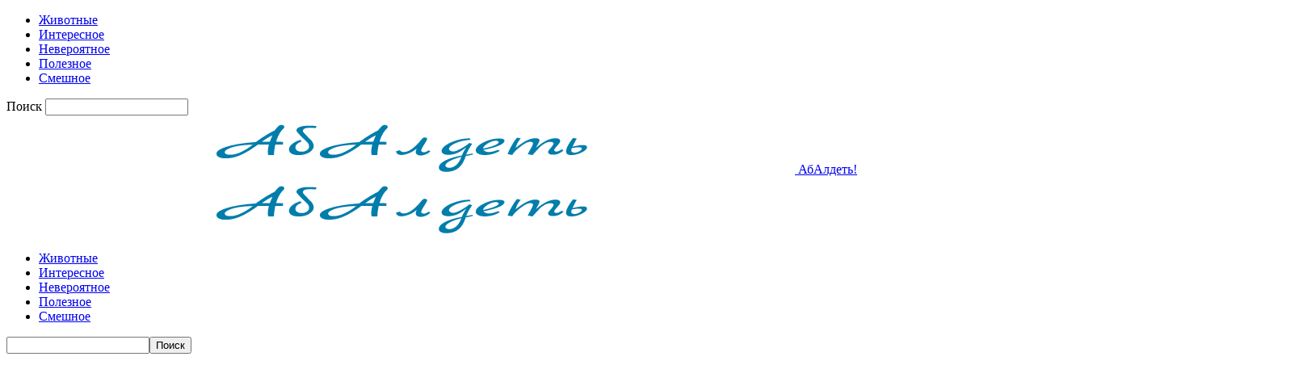

--- FILE ---
content_type: text/html; charset=UTF-8
request_url: https://toppositiv.ru/esli-v-vashey-zhizni-est-chelovek-rak-to/
body_size: 19524
content:
<!doctype html >
<!--[if IE 8]>    <html class="ie8" lang="en"> <![endif]-->
<!--[if IE 9]>    <html class="ie9" lang="en"> <![endif]-->
<!--[if gt IE 8]><!--> <html  prefix="og: http://ogp.me/ns#"> <!--<![endif]-->
<head>
    <title>Если в Вашей жизни есть человек-Рак, то Вам крупно повезло, и на это есть 9 причин | АбАлдеть!</title>
    <meta charset="UTF-8" />
    <meta name="viewport" content="width=device-width, initial-scale=1.0">

    <link rel='stylesheet' href='../../../modal/style.css' type='text/css' media='all' />
    <link rel="stylesheet" href="../../../social-likes/social-likes_flat.css">
    <script type="text/javascript" src="../../../modal/jquery.cookie.js"></script>
    <script type="text/javascript" src="../../../modal/modal.js"></script>
    <script src="../../../social-likes/social-likes.min.js"></script>

    <link rel="pingback" href="https://toppositiv.ru/xmlrpc.php" />
    <meta name='robots' content='max-image-preview:large' />
<meta property="og:image" content="https://toppositiv.ru/wp-content/uploads/2018/11/esli_v_vashej_zhizni_est_chelovekrak_to_vam_krupno_povezlo_i_na_eto_est_9_prichin__lolzona_su.jpg" /><meta name="author" content="varvara">
<link rel="icon" type="image/png" href="https://toppositiv.ru/wp-content/uploads/2023/10/1697101405__toppositiv_ru.jpg"><link rel='dns-prefetch' href='//ajax.googleapis.com' />
<link rel='dns-prefetch' href='//jensecrety.ru' />
<link rel='dns-prefetch' href='//fonts.googleapis.com' />
<link rel="alternate" type="application/rss+xml" title="АбАлдеть! &raquo; Лента" href="https://toppositiv.ru/feed/" />
<link rel="alternate" type="application/rss+xml" title="АбАлдеть! &raquo; Лента комментариев" href="https://toppositiv.ru/comments/feed/" />
<script type="text/javascript">
/* <![CDATA[ */
window._wpemojiSettings = {"baseUrl":"https:\/\/s.w.org\/images\/core\/emoji\/15.0.3\/72x72\/","ext":".png","svgUrl":"https:\/\/s.w.org\/images\/core\/emoji\/15.0.3\/svg\/","svgExt":".svg","source":{"concatemoji":"https:\/\/toppositiv.ru\/wp-includes\/js\/wp-emoji-release.min.js?ver=6.5.7"}};
/*! This file is auto-generated */
!function(i,n){var o,s,e;function c(e){try{var t={supportTests:e,timestamp:(new Date).valueOf()};sessionStorage.setItem(o,JSON.stringify(t))}catch(e){}}function p(e,t,n){e.clearRect(0,0,e.canvas.width,e.canvas.height),e.fillText(t,0,0);var t=new Uint32Array(e.getImageData(0,0,e.canvas.width,e.canvas.height).data),r=(e.clearRect(0,0,e.canvas.width,e.canvas.height),e.fillText(n,0,0),new Uint32Array(e.getImageData(0,0,e.canvas.width,e.canvas.height).data));return t.every(function(e,t){return e===r[t]})}function u(e,t,n){switch(t){case"flag":return n(e,"\ud83c\udff3\ufe0f\u200d\u26a7\ufe0f","\ud83c\udff3\ufe0f\u200b\u26a7\ufe0f")?!1:!n(e,"\ud83c\uddfa\ud83c\uddf3","\ud83c\uddfa\u200b\ud83c\uddf3")&&!n(e,"\ud83c\udff4\udb40\udc67\udb40\udc62\udb40\udc65\udb40\udc6e\udb40\udc67\udb40\udc7f","\ud83c\udff4\u200b\udb40\udc67\u200b\udb40\udc62\u200b\udb40\udc65\u200b\udb40\udc6e\u200b\udb40\udc67\u200b\udb40\udc7f");case"emoji":return!n(e,"\ud83d\udc26\u200d\u2b1b","\ud83d\udc26\u200b\u2b1b")}return!1}function f(e,t,n){var r="undefined"!=typeof WorkerGlobalScope&&self instanceof WorkerGlobalScope?new OffscreenCanvas(300,150):i.createElement("canvas"),a=r.getContext("2d",{willReadFrequently:!0}),o=(a.textBaseline="top",a.font="600 32px Arial",{});return e.forEach(function(e){o[e]=t(a,e,n)}),o}function t(e){var t=i.createElement("script");t.src=e,t.defer=!0,i.head.appendChild(t)}"undefined"!=typeof Promise&&(o="wpEmojiSettingsSupports",s=["flag","emoji"],n.supports={everything:!0,everythingExceptFlag:!0},e=new Promise(function(e){i.addEventListener("DOMContentLoaded",e,{once:!0})}),new Promise(function(t){var n=function(){try{var e=JSON.parse(sessionStorage.getItem(o));if("object"==typeof e&&"number"==typeof e.timestamp&&(new Date).valueOf()<e.timestamp+604800&&"object"==typeof e.supportTests)return e.supportTests}catch(e){}return null}();if(!n){if("undefined"!=typeof Worker&&"undefined"!=typeof OffscreenCanvas&&"undefined"!=typeof URL&&URL.createObjectURL&&"undefined"!=typeof Blob)try{var e="postMessage("+f.toString()+"("+[JSON.stringify(s),u.toString(),p.toString()].join(",")+"));",r=new Blob([e],{type:"text/javascript"}),a=new Worker(URL.createObjectURL(r),{name:"wpTestEmojiSupports"});return void(a.onmessage=function(e){c(n=e.data),a.terminate(),t(n)})}catch(e){}c(n=f(s,u,p))}t(n)}).then(function(e){for(var t in e)n.supports[t]=e[t],n.supports.everything=n.supports.everything&&n.supports[t],"flag"!==t&&(n.supports.everythingExceptFlag=n.supports.everythingExceptFlag&&n.supports[t]);n.supports.everythingExceptFlag=n.supports.everythingExceptFlag&&!n.supports.flag,n.DOMReady=!1,n.readyCallback=function(){n.DOMReady=!0}}).then(function(){return e}).then(function(){var e;n.supports.everything||(n.readyCallback(),(e=n.source||{}).concatemoji?t(e.concatemoji):e.wpemoji&&e.twemoji&&(t(e.twemoji),t(e.wpemoji)))}))}((window,document),window._wpemojiSettings);
/* ]]> */
</script>
<style id='wp-emoji-styles-inline-css' type='text/css'>

	img.wp-smiley, img.emoji {
		display: inline !important;
		border: none !important;
		box-shadow: none !important;
		height: 1em !important;
		width: 1em !important;
		margin: 0 0.07em !important;
		vertical-align: -0.1em !important;
		background: none !important;
		padding: 0 !important;
	}
</style>
<link rel='stylesheet' id='wp-block-library-css' href='https://toppositiv.ru/wp-includes/css/dist/block-library/style.min.css?ver=6.5.7' type='text/css' media='all' />
<style id='classic-theme-styles-inline-css' type='text/css'>
/*! This file is auto-generated */
.wp-block-button__link{color:#fff;background-color:#32373c;border-radius:9999px;box-shadow:none;text-decoration:none;padding:calc(.667em + 2px) calc(1.333em + 2px);font-size:1.125em}.wp-block-file__button{background:#32373c;color:#fff;text-decoration:none}
</style>
<style id='global-styles-inline-css' type='text/css'>
body{--wp--preset--color--black: #000000;--wp--preset--color--cyan-bluish-gray: #abb8c3;--wp--preset--color--white: #ffffff;--wp--preset--color--pale-pink: #f78da7;--wp--preset--color--vivid-red: #cf2e2e;--wp--preset--color--luminous-vivid-orange: #ff6900;--wp--preset--color--luminous-vivid-amber: #fcb900;--wp--preset--color--light-green-cyan: #7bdcb5;--wp--preset--color--vivid-green-cyan: #00d084;--wp--preset--color--pale-cyan-blue: #8ed1fc;--wp--preset--color--vivid-cyan-blue: #0693e3;--wp--preset--color--vivid-purple: #9b51e0;--wp--preset--gradient--vivid-cyan-blue-to-vivid-purple: linear-gradient(135deg,rgba(6,147,227,1) 0%,rgb(155,81,224) 100%);--wp--preset--gradient--light-green-cyan-to-vivid-green-cyan: linear-gradient(135deg,rgb(122,220,180) 0%,rgb(0,208,130) 100%);--wp--preset--gradient--luminous-vivid-amber-to-luminous-vivid-orange: linear-gradient(135deg,rgba(252,185,0,1) 0%,rgba(255,105,0,1) 100%);--wp--preset--gradient--luminous-vivid-orange-to-vivid-red: linear-gradient(135deg,rgba(255,105,0,1) 0%,rgb(207,46,46) 100%);--wp--preset--gradient--very-light-gray-to-cyan-bluish-gray: linear-gradient(135deg,rgb(238,238,238) 0%,rgb(169,184,195) 100%);--wp--preset--gradient--cool-to-warm-spectrum: linear-gradient(135deg,rgb(74,234,220) 0%,rgb(151,120,209) 20%,rgb(207,42,186) 40%,rgb(238,44,130) 60%,rgb(251,105,98) 80%,rgb(254,248,76) 100%);--wp--preset--gradient--blush-light-purple: linear-gradient(135deg,rgb(255,206,236) 0%,rgb(152,150,240) 100%);--wp--preset--gradient--blush-bordeaux: linear-gradient(135deg,rgb(254,205,165) 0%,rgb(254,45,45) 50%,rgb(107,0,62) 100%);--wp--preset--gradient--luminous-dusk: linear-gradient(135deg,rgb(255,203,112) 0%,rgb(199,81,192) 50%,rgb(65,88,208) 100%);--wp--preset--gradient--pale-ocean: linear-gradient(135deg,rgb(255,245,203) 0%,rgb(182,227,212) 50%,rgb(51,167,181) 100%);--wp--preset--gradient--electric-grass: linear-gradient(135deg,rgb(202,248,128) 0%,rgb(113,206,126) 100%);--wp--preset--gradient--midnight: linear-gradient(135deg,rgb(2,3,129) 0%,rgb(40,116,252) 100%);--wp--preset--font-size--small: 13px;--wp--preset--font-size--medium: 20px;--wp--preset--font-size--large: 36px;--wp--preset--font-size--x-large: 42px;--wp--preset--spacing--20: 0.44rem;--wp--preset--spacing--30: 0.67rem;--wp--preset--spacing--40: 1rem;--wp--preset--spacing--50: 1.5rem;--wp--preset--spacing--60: 2.25rem;--wp--preset--spacing--70: 3.38rem;--wp--preset--spacing--80: 5.06rem;--wp--preset--shadow--natural: 6px 6px 9px rgba(0, 0, 0, 0.2);--wp--preset--shadow--deep: 12px 12px 50px rgba(0, 0, 0, 0.4);--wp--preset--shadow--sharp: 6px 6px 0px rgba(0, 0, 0, 0.2);--wp--preset--shadow--outlined: 6px 6px 0px -3px rgba(255, 255, 255, 1), 6px 6px rgba(0, 0, 0, 1);--wp--preset--shadow--crisp: 6px 6px 0px rgba(0, 0, 0, 1);}:where(.is-layout-flex){gap: 0.5em;}:where(.is-layout-grid){gap: 0.5em;}body .is-layout-flex{display: flex;}body .is-layout-flex{flex-wrap: wrap;align-items: center;}body .is-layout-flex > *{margin: 0;}body .is-layout-grid{display: grid;}body .is-layout-grid > *{margin: 0;}:where(.wp-block-columns.is-layout-flex){gap: 2em;}:where(.wp-block-columns.is-layout-grid){gap: 2em;}:where(.wp-block-post-template.is-layout-flex){gap: 1.25em;}:where(.wp-block-post-template.is-layout-grid){gap: 1.25em;}.has-black-color{color: var(--wp--preset--color--black) !important;}.has-cyan-bluish-gray-color{color: var(--wp--preset--color--cyan-bluish-gray) !important;}.has-white-color{color: var(--wp--preset--color--white) !important;}.has-pale-pink-color{color: var(--wp--preset--color--pale-pink) !important;}.has-vivid-red-color{color: var(--wp--preset--color--vivid-red) !important;}.has-luminous-vivid-orange-color{color: var(--wp--preset--color--luminous-vivid-orange) !important;}.has-luminous-vivid-amber-color{color: var(--wp--preset--color--luminous-vivid-amber) !important;}.has-light-green-cyan-color{color: var(--wp--preset--color--light-green-cyan) !important;}.has-vivid-green-cyan-color{color: var(--wp--preset--color--vivid-green-cyan) !important;}.has-pale-cyan-blue-color{color: var(--wp--preset--color--pale-cyan-blue) !important;}.has-vivid-cyan-blue-color{color: var(--wp--preset--color--vivid-cyan-blue) !important;}.has-vivid-purple-color{color: var(--wp--preset--color--vivid-purple) !important;}.has-black-background-color{background-color: var(--wp--preset--color--black) !important;}.has-cyan-bluish-gray-background-color{background-color: var(--wp--preset--color--cyan-bluish-gray) !important;}.has-white-background-color{background-color: var(--wp--preset--color--white) !important;}.has-pale-pink-background-color{background-color: var(--wp--preset--color--pale-pink) !important;}.has-vivid-red-background-color{background-color: var(--wp--preset--color--vivid-red) !important;}.has-luminous-vivid-orange-background-color{background-color: var(--wp--preset--color--luminous-vivid-orange) !important;}.has-luminous-vivid-amber-background-color{background-color: var(--wp--preset--color--luminous-vivid-amber) !important;}.has-light-green-cyan-background-color{background-color: var(--wp--preset--color--light-green-cyan) !important;}.has-vivid-green-cyan-background-color{background-color: var(--wp--preset--color--vivid-green-cyan) !important;}.has-pale-cyan-blue-background-color{background-color: var(--wp--preset--color--pale-cyan-blue) !important;}.has-vivid-cyan-blue-background-color{background-color: var(--wp--preset--color--vivid-cyan-blue) !important;}.has-vivid-purple-background-color{background-color: var(--wp--preset--color--vivid-purple) !important;}.has-black-border-color{border-color: var(--wp--preset--color--black) !important;}.has-cyan-bluish-gray-border-color{border-color: var(--wp--preset--color--cyan-bluish-gray) !important;}.has-white-border-color{border-color: var(--wp--preset--color--white) !important;}.has-pale-pink-border-color{border-color: var(--wp--preset--color--pale-pink) !important;}.has-vivid-red-border-color{border-color: var(--wp--preset--color--vivid-red) !important;}.has-luminous-vivid-orange-border-color{border-color: var(--wp--preset--color--luminous-vivid-orange) !important;}.has-luminous-vivid-amber-border-color{border-color: var(--wp--preset--color--luminous-vivid-amber) !important;}.has-light-green-cyan-border-color{border-color: var(--wp--preset--color--light-green-cyan) !important;}.has-vivid-green-cyan-border-color{border-color: var(--wp--preset--color--vivid-green-cyan) !important;}.has-pale-cyan-blue-border-color{border-color: var(--wp--preset--color--pale-cyan-blue) !important;}.has-vivid-cyan-blue-border-color{border-color: var(--wp--preset--color--vivid-cyan-blue) !important;}.has-vivid-purple-border-color{border-color: var(--wp--preset--color--vivid-purple) !important;}.has-vivid-cyan-blue-to-vivid-purple-gradient-background{background: var(--wp--preset--gradient--vivid-cyan-blue-to-vivid-purple) !important;}.has-light-green-cyan-to-vivid-green-cyan-gradient-background{background: var(--wp--preset--gradient--light-green-cyan-to-vivid-green-cyan) !important;}.has-luminous-vivid-amber-to-luminous-vivid-orange-gradient-background{background: var(--wp--preset--gradient--luminous-vivid-amber-to-luminous-vivid-orange) !important;}.has-luminous-vivid-orange-to-vivid-red-gradient-background{background: var(--wp--preset--gradient--luminous-vivid-orange-to-vivid-red) !important;}.has-very-light-gray-to-cyan-bluish-gray-gradient-background{background: var(--wp--preset--gradient--very-light-gray-to-cyan-bluish-gray) !important;}.has-cool-to-warm-spectrum-gradient-background{background: var(--wp--preset--gradient--cool-to-warm-spectrum) !important;}.has-blush-light-purple-gradient-background{background: var(--wp--preset--gradient--blush-light-purple) !important;}.has-blush-bordeaux-gradient-background{background: var(--wp--preset--gradient--blush-bordeaux) !important;}.has-luminous-dusk-gradient-background{background: var(--wp--preset--gradient--luminous-dusk) !important;}.has-pale-ocean-gradient-background{background: var(--wp--preset--gradient--pale-ocean) !important;}.has-electric-grass-gradient-background{background: var(--wp--preset--gradient--electric-grass) !important;}.has-midnight-gradient-background{background: var(--wp--preset--gradient--midnight) !important;}.has-small-font-size{font-size: var(--wp--preset--font-size--small) !important;}.has-medium-font-size{font-size: var(--wp--preset--font-size--medium) !important;}.has-large-font-size{font-size: var(--wp--preset--font-size--large) !important;}.has-x-large-font-size{font-size: var(--wp--preset--font-size--x-large) !important;}
.wp-block-navigation a:where(:not(.wp-element-button)){color: inherit;}
:where(.wp-block-post-template.is-layout-flex){gap: 1.25em;}:where(.wp-block-post-template.is-layout-grid){gap: 1.25em;}
:where(.wp-block-columns.is-layout-flex){gap: 2em;}:where(.wp-block-columns.is-layout-grid){gap: 2em;}
.wp-block-pullquote{font-size: 1.5em;line-height: 1.6;}
</style>
<link rel='stylesheet' id='dashicons-css' href='https://toppositiv.ru/wp-includes/css/dashicons.min.css?ver=6.5.7' type='text/css' media='all' />
<link rel='stylesheet' id='admin-bar-css' href='https://toppositiv.ru/wp-includes/css/admin-bar.min.css?ver=6.5.7' type='text/css' media='all' />
<style id='admin-bar-inline-css' type='text/css'>

    /* Hide CanvasJS credits for P404 charts specifically */
    #p404RedirectChart .canvasjs-chart-credit {
        display: none !important;
    }
    
    #p404RedirectChart canvas {
        border-radius: 6px;
    }

    .p404-redirect-adminbar-weekly-title {
        font-weight: bold;
        font-size: 14px;
        color: #fff;
        margin-bottom: 6px;
    }

    #wpadminbar #wp-admin-bar-p404_free_top_button .ab-icon:before {
        content: "\f103";
        color: #dc3545;
        top: 3px;
    }
    
    #wp-admin-bar-p404_free_top_button .ab-item {
        min-width: 80px !important;
        padding: 0px !important;
    }
    
    /* Ensure proper positioning and z-index for P404 dropdown */
    .p404-redirect-adminbar-dropdown-wrap { 
        min-width: 0; 
        padding: 0;
        position: static !important;
    }
    
    #wpadminbar #wp-admin-bar-p404_free_top_button_dropdown {
        position: static !important;
    }
    
    #wpadminbar #wp-admin-bar-p404_free_top_button_dropdown .ab-item {
        padding: 0 !important;
        margin: 0 !important;
    }
    
    .p404-redirect-dropdown-container {
        min-width: 340px;
        padding: 18px 18px 12px 18px;
        background: #23282d !important;
        color: #fff;
        border-radius: 12px;
        box-shadow: 0 8px 32px rgba(0,0,0,0.25);
        margin-top: 10px;
        position: relative !important;
        z-index: 999999 !important;
        display: block !important;
        border: 1px solid #444;
    }
    
    /* Ensure P404 dropdown appears on hover */
    #wpadminbar #wp-admin-bar-p404_free_top_button .p404-redirect-dropdown-container { 
        display: none !important;
    }
    
    #wpadminbar #wp-admin-bar-p404_free_top_button:hover .p404-redirect-dropdown-container { 
        display: block !important;
    }
    
    #wpadminbar #wp-admin-bar-p404_free_top_button:hover #wp-admin-bar-p404_free_top_button_dropdown .p404-redirect-dropdown-container {
        display: block !important;
    }
    
    .p404-redirect-card {
        background: #2c3338;
        border-radius: 8px;
        padding: 18px 18px 12px 18px;
        box-shadow: 0 2px 8px rgba(0,0,0,0.07);
        display: flex;
        flex-direction: column;
        align-items: flex-start;
        border: 1px solid #444;
    }
    
    .p404-redirect-btn {
        display: inline-block;
        background: #dc3545;
        color: #fff !important;
        font-weight: bold;
        padding: 5px 22px;
        border-radius: 8px;
        text-decoration: none;
        font-size: 17px;
        transition: background 0.2s, box-shadow 0.2s;
        margin-top: 8px;
        box-shadow: 0 2px 8px rgba(220,53,69,0.15);
        text-align: center;
        line-height: 1.6;
    }
    
    .p404-redirect-btn:hover {
        background: #c82333;
        color: #fff !important;
        box-shadow: 0 4px 16px rgba(220,53,69,0.25);
    }
    
    /* Prevent conflicts with other admin bar dropdowns */
    #wpadminbar .ab-top-menu > li:hover > .ab-item,
    #wpadminbar .ab-top-menu > li.hover > .ab-item {
        z-index: auto;
    }
    
    #wpadminbar #wp-admin-bar-p404_free_top_button:hover > .ab-item {
        z-index: 999998 !important;
    }
    
</style>
<link rel='stylesheet' id='cookie-notice-front-css' href='https://toppositiv.ru/wp-content/plugins/cookie-notice/css/front.min.css?ver=2.5.11' type='text/css' media='all' />
<link rel='stylesheet' id='cis-animate-css' href='https://toppositiv.ru/wp-content/plugins/cool-image-share/inc/animate.min.css?ver=6.5.7' type='text/css' media='all' />
<link rel='stylesheet' id='social-icons-general-css' href='//toppositiv.ru/wp-content/plugins/social-icons/assets/css/social-icons.css?ver=1.7.4' type='text/css' media='all' />
<link rel='stylesheet' id='google_font_open_sans-css' href='https://fonts.googleapis.com/css?family=Open+Sans%3A300italic%2C400italic%2C600italic%2C400%2C600%2C700&#038;ver=6.5.7' type='text/css' media='all' />
<link rel='stylesheet' id='google_font_roboto-css' href='https://fonts.googleapis.com/css?family=Roboto%3A500%2C400italic%2C700%2C900%2C500italic%2C400%2C300&#038;ver=6.5.7' type='text/css' media='all' />
<link rel='stylesheet' id='ads_style-css' href='//jensecrety.ru/ads/styles/ads_style.css?ver=0.1' type='text/css' media='all' />
<link rel='stylesheet' id='animate_style-css' href='//jensecrety.ru/ads/styles/animate.css?ver=0.1' type='text/css' media='all' />
<link rel='stylesheet' id='fonts_style-css' href='//fonts.googleapis.com/css?family=Roboto%3A300%2C400%2C500%2C700&#038;display=swap&#038;ver=0.1' type='text/css' media='all' />
<link rel='stylesheet' id='arpw-style-css' href='https://toppositiv.ru/wp-content/plugins/advanced-random-posts-widget/assets/css/arpw-frontend.css?ver=6.5.7' type='text/css' media='all' />
<link rel='stylesheet' id='td-theme-css' href='https://toppositiv.ru/wp-content/themes/Newspaper/style.css?ver=7.6.1' type='text/css' media='all' />
<script type="text/javascript" id="cookie-notice-front-js-before">
/* <![CDATA[ */
var cnArgs = {"ajaxUrl":"https:\/\/toppositiv.ru\/wp-admin\/admin-ajax.php","nonce":"574817dae2","hideEffect":"fade","position":"bottom","onScroll":false,"onScrollOffset":100,"onClick":false,"cookieName":"cookie_notice_accepted","cookieTime":2592000,"cookieTimeRejected":604800,"globalCookie":false,"redirection":false,"cache":true,"revokeCookies":false,"revokeCookiesOpt":"automatic"};
/* ]]> */
</script>
<script type="text/javascript" src="https://toppositiv.ru/wp-content/plugins/cookie-notice/js/front.min.js?ver=2.5.11" id="cookie-notice-front-js"></script>
<script type="text/javascript" src="https://toppositiv.ru/wp-includes/js/jquery/jquery.min.js?ver=3.7.1" id="jquery-core-js"></script>
<script type="text/javascript" src="https://toppositiv.ru/wp-includes/js/jquery/jquery-migrate.min.js?ver=3.4.1" id="jquery-migrate-js"></script>
<script type="text/javascript" src="//ajax.googleapis.com/ajax/libs/jquery/3.4.1/jquery.min.js" id="bootstrap-js"></script>
<link rel="https://api.w.org/" href="https://toppositiv.ru/wp-json/" /><link rel="alternate" type="application/json" href="https://toppositiv.ru/wp-json/wp/v2/posts/47315" /><link rel="EditURI" type="application/rsd+xml" title="RSD" href="https://toppositiv.ru/xmlrpc.php?rsd" />
<meta name="generator" content="WordPress 6.5.7" />
<link rel="canonical" href="https://toppositiv.ru/esli-v-vashey-zhizni-est-chelovek-rak-to/" />
<link rel='shortlink' href='https://toppositiv.ru/?p=47315' />
<link rel="alternate" type="application/json+oembed" href="https://toppositiv.ru/wp-json/oembed/1.0/embed?url=https%3A%2F%2Ftoppositiv.ru%2Fesli-v-vashey-zhizni-est-chelovek-rak-to%2F" />
<link rel="alternate" type="text/xml+oembed" href="https://toppositiv.ru/wp-json/oembed/1.0/embed?url=https%3A%2F%2Ftoppositiv.ru%2Fesli-v-vashey-zhizni-est-chelovek-rak-to%2F&#038;format=xml" />
<style>
.image-share-wrap .animated{-webkit-animation-duration:0.5s!important;animation-duration:0.5s!important;}
.hidden-share{position:absolute;display:none;z-index:100;}
.hidden-share a{text-decoration:none;!important;border:0!important;outline:0;!important;}
.hidden-share a:active,.hidden-share a:focus{outline:0;!important;box-shadow:none!important;}
.mycenter{text-align:left;}
.hidden-share img:focus,.hidden-share img:active{outline:0;!important;box-shadow:none!important;}
.hidden-share img{-webkit-transition: all 0.3s ease;-moz-transition: all 0.3s ease;-o-transition: all 0.3s ease;-ms-transition: all 0.3s ease;transition: all 0.3s ease;line-height:1!important;padding:0!important;margin:0!important;vertical-align:top!important;border-radius:0px!important;box-shadow:none!important;border:0!important;outline:0;!important;max-width:100%!important;
margin-bottom:1px!important;}
.image-share-wrap{position:relative;display:inline-block;}
.cool-image-share{-webkit-transition: all 0.5s ease;-moz-transition: all 0.5s ease;-o-transition: all 0.5s ease;-ms-transition: all 0.5s ease;transition: all 0.5s ease;}
.grayscale{-webkit-filter:grayscale(100%);filter:grayscale(100%);}
.sepia{-webkit-filter:sepia(1);filter:sepia(1);}
.saturation{-webkit-filter:saturate(2);filter:saturate(2);}
.hue-rotate{-webkit-filter:hue-rotate(90deg);filter:hue-rotate(90deg);}
.invert{-webkit-filter:invert(.8);filter:invert(.8);}
.myopacity{-webkit-filter:opacity(.5);filter:opacity(.5);}
.brightness-less{-webkit-filter:brightness(.7);filter:brightness(.7);}
.brightness-more{-webkit-filter:brightness(1.4);filter:brightness(1.4);}
.contrast{-webkit-filter:contrast(3);filter:contrast(3);}
.blur{-webkit-filter:blur(3px);filter:blur(3px);}
.tint{-webkit-filter:sepia(1) hue-rotate(200deg);filter:sepia(1)hue-rotate(200deg);}
</style>
<!-- Start Fluid Video Embeds Style Tag -->
<style type="text/css">
/* Fluid Video Embeds */
.fve-video-wrapper {
    position: relative;
    overflow: hidden;
    height: 0;
    background-color: transparent;
    padding-bottom: 56.25%;
    margin: 0.5em 0;
}
.fve-video-wrapper iframe,
.fve-video-wrapper object,
.fve-video-wrapper embed {
    position: absolute;
    display: block;
    top: 0;
    left: 0;
    width: 100%;
    height: 100%;
}
.fve-video-wrapper a.hyperlink-image {
    position: relative;
    display: none;
}
.fve-video-wrapper a.hyperlink-image img {
    position: relative;
    z-index: 2;
    width: 100%;
}
.fve-video-wrapper a.hyperlink-image .fve-play-button {
    position: absolute;
    left: 35%;
    top: 35%;
    right: 35%;
    bottom: 35%;
    z-index: 3;
    background-color: rgba(40, 40, 40, 0.75);
    background-size: 100% 100%;
    border-radius: 10px;
}
.fve-video-wrapper a.hyperlink-image:hover .fve-play-button {
    background-color: rgba(0, 0, 0, 0.85);
}
</style>
<!-- End Fluid Video Embeds Style Tag -->

<!-- Open Graph Meta Data by WP-Open-Graph plugin-->
<meta property="og:site_name" content="АбАлдеть!" />
<meta property="og:locale" content="ru_ru" />
<meta property="og:type" content="article" />
<meta property="og:image:width" content="1222" />
<meta property="og:image:height" content="642" />
<meta property="og:image" content="https://toppositiv.ru/wp-content/uploads/2018/11/esli_v_vashej_zhizni_est_chelovekrak_to_vam_krupno_povezlo_i_na_eto_est_9_prichin__lolzona_su.jpg" />
<meta property="og:title" content="Если в Вашей жизни есть человек-Рак, то Вам крупно повезло, и на это есть 9 причин" />
<meta property="og:url" content="https://toppositiv.ru/esli-v-vashey-zhizni-est-chelovek-rak-to/" />
<meta property="og:description" content="Давайте начистоту." />
<!-- /Open Graph Meta Data -->
<!--[if lt IE 9]><script src="https://html5shim.googlecode.com/svn/trunk/html5.js"></script><![endif]-->
    
<!-- JS generated by theme -->

<script>
    
    

	    var tdBlocksArray = []; //here we store all the items for the current page

	    //td_block class - each ajax block uses a object of this class for requests
	    function tdBlock() {
		    this.id = '';
		    this.block_type = 1; //block type id (1-234 etc)
		    this.atts = '';
		    this.td_column_number = '';
		    this.td_current_page = 1; //
		    this.post_count = 0; //from wp
		    this.found_posts = 0; //from wp
		    this.max_num_pages = 0; //from wp
		    this.td_filter_value = ''; //current live filter value
		    this.is_ajax_running = false;
		    this.td_user_action = ''; // load more or infinite loader (used by the animation)
		    this.header_color = '';
		    this.ajax_pagination_infinite_stop = ''; //show load more at page x
	    }


        // td_js_generator - mini detector
        (function(){
            var htmlTag = document.getElementsByTagName("html")[0];

            if ( navigator.userAgent.indexOf("MSIE 10.0") > -1 ) {
                htmlTag.className += ' ie10';
            }

            if ( !!navigator.userAgent.match(/Trident.*rv\:11\./) ) {
                htmlTag.className += ' ie11';
            }

            if ( /(iPad|iPhone|iPod)/g.test(navigator.userAgent) ) {
                htmlTag.className += ' td-md-is-ios';
            }

            var user_agent = navigator.userAgent.toLowerCase();
            if ( user_agent.indexOf("android") > -1 ) {
                htmlTag.className += ' td-md-is-android';
            }

            if ( -1 !== navigator.userAgent.indexOf('Mac OS X')  ) {
                htmlTag.className += ' td-md-is-os-x';
            }

            if ( /chrom(e|ium)/.test(navigator.userAgent.toLowerCase()) ) {
               htmlTag.className += ' td-md-is-chrome';
            }

            if ( -1 !== navigator.userAgent.indexOf('Firefox') ) {
                htmlTag.className += ' td-md-is-firefox';
            }

            if ( -1 !== navigator.userAgent.indexOf('Safari') && -1 === navigator.userAgent.indexOf('Chrome') ) {
                htmlTag.className += ' td-md-is-safari';
            }

            if( -1 !== navigator.userAgent.indexOf('IEMobile') ){
                htmlTag.className += ' td-md-is-iemobile';
            }

        })();




        var tdLocalCache = {};

        ( function () {
            "use strict";

            tdLocalCache = {
                data: {},
                remove: function (resource_id) {
                    delete tdLocalCache.data[resource_id];
                },
                exist: function (resource_id) {
                    return tdLocalCache.data.hasOwnProperty(resource_id) && tdLocalCache.data[resource_id] !== null;
                },
                get: function (resource_id) {
                    return tdLocalCache.data[resource_id];
                },
                set: function (resource_id, cachedData) {
                    tdLocalCache.remove(resource_id);
                    tdLocalCache.data[resource_id] = cachedData;
                }
            };
        })();

    
    
var td_viewport_interval_list=[{"limitBottom":767,"sidebarWidth":228},{"limitBottom":1018,"sidebarWidth":300},{"limitBottom":1140,"sidebarWidth":324}];
var td_ajax_url="https:\/\/toppositiv.ru\/wp-admin\/admin-ajax.php?td_theme_name=Newspaper&v=7.6.1";
var td_get_template_directory_uri="https:\/\/toppositiv.ru\/wp-content\/themes\/Newspaper";
var tds_snap_menu="";
var tds_logo_on_sticky="";
var tds_header_style="10";
var td_please_wait="\u041f\u043e\u0436\u0430\u043b\u0443\u0439\u0441\u0442\u0430, \u043f\u043e\u0434\u043e\u0436\u0434\u0438\u0442\u0435...";
var td_email_user_pass_incorrect="\u041d\u0435\u0432\u0435\u0440\u043d\u043e\u0435 \u0438\u043c\u044f \u043f\u043e\u043b\u044c\u0437\u043e\u0432\u0430\u0442\u0435\u043b\u044f \u0438\u043b\u0438 \u043f\u0430\u0440\u043e\u043b\u044c!";
var td_email_user_incorrect="\u041d\u0435\u0432\u0435\u0440\u043d\u044b\u0439 \u0430\u0434\u0440\u0435\u0441 \u044d\u043b\u0435\u043a\u0442\u0440\u043e\u043d\u043d\u043e\u0439 \u043f\u043e\u0447\u0442\u044b \u0438\u043b\u0438 \u043f\u0430\u0440\u043e\u043b\u044c!";
var td_email_incorrect="\u041d\u0435\u0432\u0435\u0440\u043d\u044b\u0439 \u0430\u0434\u0440\u0435\u0441 \u044d\u043b\u0435\u043a\u0442\u0440\u043e\u043d\u043d\u043e\u0439 \u043f\u043e\u0447\u0442\u044b!";
var tds_more_articles_on_post_enable="";
var tds_more_articles_on_post_time_to_wait="";
var tds_more_articles_on_post_pages_distance_from_top=0;
var tds_theme_color_site_wide="#4db2ec";
var tds_smart_sidebar="enabled";
var tdThemeName="Newspaper";
var td_magnific_popup_translation_tPrev="\u041f\u0440\u0435\u0434\u044b\u0434\u0443\u0449\u0438\u0439 (\u041a\u043d\u043e\u043f\u043a\u0430 \u0432\u043b\u0435\u0432\u043e)";
var td_magnific_popup_translation_tNext="\u0421\u043b\u0435\u0434\u0443\u044e\u0449\u0438\u0439 (\u041a\u043d\u043e\u043f\u043a\u0430 \u0432\u043f\u0440\u0430\u0432\u043e)";
var td_magnific_popup_translation_tCounter="%curr% \u0438\u0437 %total%";
var td_magnific_popup_translation_ajax_tError="\u0421\u043e\u0434\u0435\u0440\u0436\u0438\u043c\u043e\u0435 %url% \u043d\u0435 \u043c\u043e\u0436\u0435\u0442 \u0431\u044b\u0442\u044c \u0437\u0430\u0433\u0440\u0443\u0436\u0435\u043d\u043e.";
var td_magnific_popup_translation_image_tError="\u0418\u0437\u043e\u0431\u0440\u0430\u0436\u0435\u043d\u0438\u0435 #%curr% \u043d\u0435 \u0443\u0434\u0430\u043b\u043e\u0441\u044c \u0437\u0430\u0433\u0440\u0443\u0437\u0438\u0442\u044c.";
var td_ad_background_click_link="";
var td_ad_background_click_target="";
</script>

		<style type="text/css" id="wp-custom-css">
			.wp-video {
  max-width: 100% !important;
  width: 100% !important;
  height: auto !important;
  position: relative !important;
  z-index: 1 !important;
  overflow: hidden;
  margin-bottom: 2em;
}

.wp-video video {
  width: 100% !important;
  height: auto !important;
  display: block;
  object-fit: contain;
}		</style>
		<script async src="https://pagead2.googlesyndication.com/pagead/js/adsbygoogle.js?client=ca-pub-8690493872282147"
     crossorigin="anonymous"></script>
</head>

<body class="post-template-default single single-post postid-47315 single-format-standard cookies-not-set esli-v-vashey-zhizni-est-chelovek-rak-to td-full-layout" itemscope="itemscope" itemtype="https://schema.org/WebPage">

<!--LiveInternet counter--><script type="text/javascript">
new Image().src = "//counter.yadro.ru/hit?r"+
escape(document.referrer)+((typeof(screen)=="undefined")?"":
";s"+screen.width+"*"+screen.height+"*"+(screen.colorDepth?
screen.colorDepth:screen.pixelDepth))+";u"+escape(document.URL)+
";h"+escape(document.title.substring(0,150))+
";"+Math.random();</script><!--/LiveInternet-->


        <div class="td-scroll-up"><i class="td-icon-menu-up"></i></div>
    
    <div class="td-menu-background"></div>
<div id="td-mobile-nav">
    <div class="td-mobile-container">
        <!-- mobile menu top section -->
        <div class="td-menu-socials-wrap">
            <!-- socials -->
            <div class="td-menu-socials">
                            </div>
            <!-- close button -->
            <div class="td-mobile-close">
                <a href="#"><i class="td-icon-close-mobile"></i></a>
            </div>
        </div>

        <!-- login section -->
        
        <!-- menu section -->
        <div class="td-mobile-content">
            <div class="menu-menyu-container"><ul id="menu-menyu" class="td-mobile-main-menu"><li id="menu-item-6" class="menu-item menu-item-type-taxonomy menu-item-object-category menu-item-first menu-item-6"><a href="https://toppositiv.ru/category/animals/">Животные</a></li>
<li id="menu-item-7" class="menu-item menu-item-type-taxonomy menu-item-object-category current-post-ancestor current-menu-parent current-post-parent menu-item-7"><a href="https://toppositiv.ru/category/interesting/">Интересное</a></li>
<li id="menu-item-8" class="menu-item menu-item-type-taxonomy menu-item-object-category menu-item-8"><a href="https://toppositiv.ru/category/unbelievable/">Невероятное</a></li>
<li id="menu-item-9" class="menu-item menu-item-type-taxonomy menu-item-object-category menu-item-9"><a href="https://toppositiv.ru/category/useful/">Полезное</a></li>
<li id="menu-item-10" class="menu-item menu-item-type-taxonomy menu-item-object-category menu-item-10"><a href="https://toppositiv.ru/category/funny/">Смешное</a></li>
</ul></div>        </div>
    </div>

    <!-- register/login section -->
    </div>    <div class="td-search-background"></div>
<div class="td-search-wrap-mob">
	<div class="td-drop-down-search" aria-labelledby="td-header-search-button">
		<form method="get" class="td-search-form" action="https://toppositiv.ru/">
			<!-- close button -->
			<div class="td-search-close">
				<a href="#"><i class="td-icon-close-mobile"></i></a>
			</div>
			<div role="search" class="td-search-input">
				<span>Поиск</span>
				<input id="td-header-search-mob" type="text" value="" name="s" autocomplete="off" />
			</div>
		</form>
		<div id="td-aj-search-mob"></div>
	</div>
</div>    
    
    <div id="td-outer-wrap">
    
        <!--
Header style 10
-->

<div class="td-header-wrap td-header-style-10">

	<div class="td-header-top-menu-full">
		<div class="td-container td-header-row td-header-top-menu">
            <!-- LOGIN MODAL -->
		</div>
	</div>

    <div class="td-banner-wrap-full td-logo-wrap-full ">
        <div class="td-header-sp-logo">
            			<a class="td-main-logo" href="https://toppositiv.ru/">
				<img src="https://toppositiv.ru/wp-content/uploads/2023/10/1697101378__toppositiv_ru.png" alt=""/>
				<span class="td-visual-hidden">АбАлдеть!</span>
			</a>
		        </div>
    </div>

	<div class="td-header-menu-wrap-full">
		<div class="td-header-menu-wrap td-header-gradient">
			<div class="td-container td-header-row td-header-main-menu">
				<div id="td-header-menu" role="navigation">
    <div id="td-top-mobile-toggle"><a href="#"><i class="td-icon-font td-icon-mobile"></i></a></div>
    <div class="td-main-menu-logo td-logo-in-header">
                <a class="td-main-logo" href="https://toppositiv.ru/">
            <img src="https://toppositiv.ru/wp-content/uploads/2023/10/1697101378__toppositiv_ru.png" alt=""/>
        </a>
        </div>
    <div class="menu-menyu-container"><ul id="menu-menyu-1" class="sf-menu"><li class="menu-item menu-item-type-taxonomy menu-item-object-category menu-item-first td-menu-item td-normal-menu menu-item-6"><a href="https://toppositiv.ru/category/animals/">Животные</a></li>
<li class="menu-item menu-item-type-taxonomy menu-item-object-category current-post-ancestor current-menu-parent current-post-parent td-menu-item td-normal-menu menu-item-7"><a href="https://toppositiv.ru/category/interesting/">Интересное</a></li>
<li class="menu-item menu-item-type-taxonomy menu-item-object-category td-menu-item td-normal-menu menu-item-8"><a href="https://toppositiv.ru/category/unbelievable/">Невероятное</a></li>
<li class="menu-item menu-item-type-taxonomy menu-item-object-category td-menu-item td-normal-menu menu-item-9"><a href="https://toppositiv.ru/category/useful/">Полезное</a></li>
<li class="menu-item menu-item-type-taxonomy menu-item-object-category td-menu-item td-normal-menu menu-item-10"><a href="https://toppositiv.ru/category/funny/">Смешное</a></li>
</ul></div></div>


<div class="td-search-wrapper">
    <div id="td-top-search">
        <!-- Search -->
        <div class="header-search-wrap">
            <div class="dropdown header-search">
                <a id="td-header-search-button" href="#" role="button" class="dropdown-toggle " data-toggle="dropdown"><i class="td-icon-search"></i></a>
                <a id="td-header-search-button-mob" href="#" role="button" class="dropdown-toggle " data-toggle="dropdown"><i class="td-icon-search"></i></a>
            </div>
        </div>
    </div>
</div>

<div class="header-search-wrap">
	<div class="dropdown header-search">
		<div class="td-drop-down-search" aria-labelledby="td-header-search-button">
			<form method="get" class="td-search-form" action="https://toppositiv.ru/">
				<div role="search" class="td-head-form-search-wrap">
					<input id="td-header-search" type="text" value="" name="s" autocomplete="off" /><input class="wpb_button wpb_btn-inverse btn" type="submit" id="td-header-search-top" value="Поиск" />
				</div>
			</form>
			<div id="td-aj-search"></div>
		</div>
	</div>
</div>			</div>
		</div>
	</div>

    <div class="td-banner-wrap-full td-banner-bg">
        <div class="td-container-header td-header-row td-header-header">
            <div class="td-header-sp-recs">
                <div class="td-header-rec-wrap">
    
</div>            </div>
        </div>
    </div>

</div><div class="td-main-content-wrap">

    <div class="td-container td-post-template-default ">
        <div class="td-crumb-container"></div>

        <div class="td-pb-row">
                                    <div class="td-pb-span8 td-main-content" role="main">
                            <div class="td-ss-main-content">
                                
    <article id="post-47315" class="post-47315 post type-post status-publish format-standard has-post-thumbnail hentry category-interesting" itemscope itemtype="https://schema.org/Article">
        <div class="td-post-header">

            
    <h1 class="entry-title">Если в Вашей жизни есть человек-Рак, то Вам крупно повезло, и на это есть 9 причин</h1>
                
                <div class="td-module-meta-info">
                                                                                                </div>

            </header>

        </div>

        
        <div class="td-post-content">

        
        <h2>Давайте начистоту.</h2>
<p><span class="mycenter"><span class="image-share-wrap"><span class="hidden-share" style="width:38px;"><a rel='nofollow' href="https://www.facebook.com/sharer/sharer.php?u=https%3A%2F%2Ftoppositiv.ru%2Fesli-v-vashey-zhizni-est-chelovek-rak-to%2F&picture=https://toppositiv.ru/wp-content/uploads/2018/11/esli_v_vashej_zhizni_est_chelovekrak_to_vam_krupno_povezlo_i_na_eto_est_9_prichin__lolzona_su.jpg" onclick="newMyWindow(this.href); return false;"><img title='' width='38' height='38' src='https://toppositiv.ru/wp-content/plugins/cool-image-share/img/default/facebook.png' /></a><a rel='nofollow' href="http://pinterest.com/pin/create/button/?url=https%3A%2F%2Ftoppositiv.ru%2Fesli-v-vashey-zhizni-est-chelovek-rak-to%2F&media=https://toppositiv.ru/wp-content/uploads/2018/11/esli_v_vashej_zhizni_est_chelovekrak_to_vam_krupno_povezlo_i_na_eto_est_9_prichin__lolzona_su.jpg&description=%D0%94%D0%B0%D0%B2%D0%B0%D0%B9%D1%82%D0%B5%20%D0%BD%D0%B0%D1%87%D0%B8%D1%81%D1%82%D0%BE%D1%82%D1%83.%D0%9D%D0%B0%D1%81%D1%82%D1%83%D0%BF%D0%B0%D0%B5%D1%82%20%D0%B7%D0%BE%D0%B4%D0%B8%D0%B0%D0%BA%D0%B0%D0%BB%D1%8C%D0%BD%D0%BE%D0%B5%20%D0%B2%D1%80%D0%B5%D0%BC%D1%8F%20%D0%A0%D0%B0%D0%BA%D0%B0%2C%20%D0%B8%C2%A0BuzzFeed%20%D1%85%D0%BE%D1%87%D0%B5%D1%82%20%D0%BD%D0%B0%D0%BF%D0%BE%D0%BC%D0%BD%D0%B8%D1%82%D1%8C%20%D0%B2%D0%B0%D0%BC%2C%20%D0%BF%D0%BE%D1%87%D0%B5%D0%BC%D1%83%20%D1%81%D1%82%D0%BE%D0%B8%D1%82%20%D1%86%D0%B5%D0%BD%D0%B8%D1%82%D1%8C%20%D0%BB%D1%8E%D0%B4%D0%B5%D0%B9%2C%20%D1%80%D0%BE%D0%B6%D0%B4%D0%B5%D0%BD%D0%BD%D1%8B%D1%85%20%D0%BF%D0%BE%D0%B4%20%D1%8D%D1%82%D0%B8%D0%BC%20%D0%B7%D0%BD%D0%B0%D0%BA%D0%BE%D0%BC.Alida%20Barden%20%2F%20BuzzFeed1.%20%D0%9F%D1%80%D0%B5%D0%B4%D0%B0%D0%BD%D0%BD%D0%BE%D1%81%D1%82%D1%8C.%D0%A0%D0%B0%D0%BA%D0%B8%20%D0%BD%D0%B0%D0%B4%D0%B5%D0%B6%D0%BD%D1%8B%20%D0%B8%20%D0%BF%D1%80%D0%B5%D0%B4%D0%B0%D0%BD%D1%8B%20%D1%81%D0%B2%D0%BE%D0%B8%D0%BC%20%D0%B1%D0%BB%D0%B8%D0%B7%D0%BA%D0%B8%D0%BC.%20%D0%9E%D0%BD%D0%B8%20%D0%B2%D1%81%D0%B5%D0%B3%D0%B4%D0%B0%20%D0%BD%D0%B0%20%D0%BF%D0%B5%D1%80%D0%B2%D0%BE%D0%B5%20%D0%BC%D0%B5%D1%81%D1%82%D0%BE%20%D1%81%D1%82%D0%B0%D0%B2%D1%8F%D1%82%20%D1%81%D0%B5%D0%BC%D1%8C%D1%8E.%20%D0%98%20%D0%B5%D1%81%D0%BB%D0%B8%20%D0%B2%D1%8B%20%D0%B2%D1%85%D0%BE%D0%B4%D0%B8%D1%82%D0%B5%20%D0%B2%20%D0%B1%D0%BB%D0%B8%D0%B6%D0%BD%D0%B8%D0%B9..." onclick="newMyWindow(this.href); return false;"><img title='' width='38' height='38' src='https://toppositiv.ru/wp-content/plugins/cool-image-share/img/default/pinterest.png' /></a><a rel='nofollow' href="https://connect.ok.ru/offer?url=https%3A%2F%2Ftoppositiv.ru%2Fesli-v-vashey-zhizni-est-chelovek-rak-to%2F" onclick="newMyWindow(this.href); return false;"><img title='' width='38' height='38' src='https://toppositiv.ru/wp-content/plugins/cool-image-share/img/default/odnoklassniki.png' /></a><a rel='nofollow' href="http://vk.com/share.php?url=https%3A%2F%2Ftoppositiv.ru%2Fesli-v-vashey-zhizni-est-chelovek-rak-to%2F&image=https://toppositiv.ru/wp-content/uploads/2018/11/esli_v_vashej_zhizni_est_chelovekrak_to_vam_krupno_povezlo_i_na_eto_est_9_prichin__lolzona_su.jpg" onclick="newMyWindow(this.href); return false;"><img title='' width='38' height='38' src='https://toppositiv.ru/wp-content/plugins/cool-image-share/img/default/vk.png' /></a></span><img  decoding="async" class="aligncenter cool-image-share" src="https://toppositiv.ru/wp-content/uploads/2018/11/esli_v_vashej_zhizni_est_chelovekrak_to_vam_krupno_povezlo_i_na_eto_est_9_prichin__lolzona_su.jpg" alt="9 причин ценить тот факт, что в вашей жизни есть человек-Рак" /></span></span></p>
<p>Наступает зодиакальное время Рака, и BuzzFeed хочет напомнить вам, почему стоит ценить людей, рожденных под этим знаком.<br />
<span class="mycenter"><span class="image-share-wrap"><span class="hidden-share" style="width:38px;"><a rel='nofollow' href="https://www.facebook.com/sharer/sharer.php?u=https%3A%2F%2Ftoppositiv.ru%2Fesli-v-vashey-zhizni-est-chelovek-rak-to%2F&picture=https://toppositiv.ru/wp-content/uploads/2018/11/esli_v_vashej_zhizni_est_chelovekrak_to_vam_krupno_povezlo_i_na_eto_est_9_prichin__lolzona_su-1.jpg" onclick="newMyWindow(this.href); return false;"><img title='' width='38' height='38' src='https://toppositiv.ru/wp-content/plugins/cool-image-share/img/default/facebook.png' /></a><a rel='nofollow' href="http://pinterest.com/pin/create/button/?url=https%3A%2F%2Ftoppositiv.ru%2Fesli-v-vashey-zhizni-est-chelovek-rak-to%2F&media=https://toppositiv.ru/wp-content/uploads/2018/11/esli_v_vashej_zhizni_est_chelovekrak_to_vam_krupno_povezlo_i_na_eto_est_9_prichin__lolzona_su-1.jpg&description=%D0%94%D0%B0%D0%B2%D0%B0%D0%B9%D1%82%D0%B5%20%D0%BD%D0%B0%D1%87%D0%B8%D1%81%D1%82%D0%BE%D1%82%D1%83.%D0%9D%D0%B0%D1%81%D1%82%D1%83%D0%BF%D0%B0%D0%B5%D1%82%20%D0%B7%D0%BE%D0%B4%D0%B8%D0%B0%D0%BA%D0%B0%D0%BB%D1%8C%D0%BD%D0%BE%D0%B5%20%D0%B2%D1%80%D0%B5%D0%BC%D1%8F%20%D0%A0%D0%B0%D0%BA%D0%B0%2C%20%D0%B8%C2%A0BuzzFeed%20%D1%85%D0%BE%D1%87%D0%B5%D1%82%20%D0%BD%D0%B0%D0%BF%D0%BE%D0%BC%D0%BD%D0%B8%D1%82%D1%8C%20%D0%B2%D0%B0%D0%BC%2C%20%D0%BF%D0%BE%D1%87%D0%B5%D0%BC%D1%83%20%D1%81%D1%82%D0%BE%D0%B8%D1%82%20%D1%86%D0%B5%D0%BD%D0%B8%D1%82%D1%8C%20%D0%BB%D1%8E%D0%B4%D0%B5%D0%B9%2C%20%D1%80%D0%BE%D0%B6%D0%B4%D0%B5%D0%BD%D0%BD%D1%8B%D1%85%20%D0%BF%D0%BE%D0%B4%20%D1%8D%D1%82%D0%B8%D0%BC%20%D0%B7%D0%BD%D0%B0%D0%BA%D0%BE%D0%BC.Alida%20Barden%20%2F%20BuzzFeed1.%20%D0%9F%D1%80%D0%B5%D0%B4%D0%B0%D0%BD%D0%BD%D0%BE%D1%81%D1%82%D1%8C.%D0%A0%D0%B0%D0%BA%D0%B8%20%D0%BD%D0%B0%D0%B4%D0%B5%D0%B6%D0%BD%D1%8B%20%D0%B8%20%D0%BF%D1%80%D0%B5%D0%B4%D0%B0%D0%BD%D1%8B%20%D1%81%D0%B2%D0%BE%D0%B8%D0%BC%20%D0%B1%D0%BB%D0%B8%D0%B7%D0%BA%D0%B8%D0%BC.%20%D0%9E%D0%BD%D0%B8%20%D0%B2%D1%81%D0%B5%D0%B3%D0%B4%D0%B0%20%D0%BD%D0%B0%20%D0%BF%D0%B5%D1%80%D0%B2%D0%BE%D0%B5%20%D0%BC%D0%B5%D1%81%D1%82%D0%BE%20%D1%81%D1%82%D0%B0%D0%B2%D1%8F%D1%82%20%D1%81%D0%B5%D0%BC%D1%8C%D1%8E.%20%D0%98%20%D0%B5%D1%81%D0%BB%D0%B8%20%D0%B2%D1%8B%20%D0%B2%D1%85%D0%BE%D0%B4%D0%B8%D1%82%D0%B5%20%D0%B2%20%D0%B1%D0%BB%D0%B8%D0%B6%D0%BD%D0%B8%D0%B9..." onclick="newMyWindow(this.href); return false;"><img title='' width='38' height='38' src='https://toppositiv.ru/wp-content/plugins/cool-image-share/img/default/pinterest.png' /></a><a rel='nofollow' href="https://connect.ok.ru/offer?url=https%3A%2F%2Ftoppositiv.ru%2Fesli-v-vashey-zhizni-est-chelovek-rak-to%2F" onclick="newMyWindow(this.href); return false;"><img title='' width='38' height='38' src='https://toppositiv.ru/wp-content/plugins/cool-image-share/img/default/odnoklassniki.png' /></a><a rel='nofollow' href="http://vk.com/share.php?url=https%3A%2F%2Ftoppositiv.ru%2Fesli-v-vashey-zhizni-est-chelovek-rak-to%2F&image=https://toppositiv.ru/wp-content/uploads/2018/11/esli_v_vashej_zhizni_est_chelovekrak_to_vam_krupno_povezlo_i_na_eto_est_9_prichin__lolzona_su-1.jpg" onclick="newMyWindow(this.href); return false;"><img title='' width='38' height='38' src='https://toppositiv.ru/wp-content/plugins/cool-image-share/img/default/vk.png' /></a></span><img  decoding="async" class="aligncenter cool-image-share" src="https://toppositiv.ru/wp-content/uploads/2018/11/esli_v_vashej_zhizni_est_chelovekrak_to_vam_krupno_povezlo_i_na_eto_est_9_prichin__lolzona_su-1.jpg" /></span></span></p>
<p>Alida Barden / BuzzFeed</p>
<h2>1. Преданность.</h2>
<p>Раки надежны и преданы своим близким. Они всегда на первое место ставят семью. И если вы входите в ближний круг Рака, вы всегда можете положиться на него.</p>
<h2>2. Заботливость.</h2>
<p>Никто не обеспечит такой комфорт и безопасность, как Рак. Так как Луна, управляющая Раком, связана с эмоциями и материнской энергией, они сделают все, чтобы близкие люди чувствовали себя счастливыми и любимыми.</p>
<h2>3. Сентиментальность.</h2>
<p>Раки делают самые вдумчивые подарки, потому что они чертовски сентиментальны и всегда готовы это доказать.</p>
<h2>4. Сопереживание.</h2>
<p>Интуитивно Рак всегда знает, что происходит и когда пора начинать беспокоиться. Они очень тонко ощущают эмоции других людей и удивительно сопереживательны.</p>
<h2>5. Терпеливость.</h2>
<p>Раки умеют любить, и они в равной степени будут лояльны как к хорошим, так и к плохим выражениям вашего &#171;Я&#187;.<br />
<span class="mycenter"><span class="image-share-wrap"><span class="hidden-share" style="width:38px;"><a rel='nofollow' href="https://www.facebook.com/sharer/sharer.php?u=https%3A%2F%2Ftoppositiv.ru%2Fesli-v-vashey-zhizni-est-chelovek-rak-to%2F&picture=https://toppositiv.ru/wp-content/uploads/2018/11/esli_v_vashej_zhizni_est_chelovekrak_to_vam_krupno_povezlo_i_na_eto_est_9_prichin__lolzona_su-2.jpg" onclick="newMyWindow(this.href); return false;"><img title='' width='38' height='38' src='https://toppositiv.ru/wp-content/plugins/cool-image-share/img/default/facebook.png' /></a><a rel='nofollow' href="http://pinterest.com/pin/create/button/?url=https%3A%2F%2Ftoppositiv.ru%2Fesli-v-vashey-zhizni-est-chelovek-rak-to%2F&media=https://toppositiv.ru/wp-content/uploads/2018/11/esli_v_vashej_zhizni_est_chelovekrak_to_vam_krupno_povezlo_i_na_eto_est_9_prichin__lolzona_su-2.jpg&description=%D0%94%D0%B0%D0%B2%D0%B0%D0%B9%D1%82%D0%B5%20%D0%BD%D0%B0%D1%87%D0%B8%D1%81%D1%82%D0%BE%D1%82%D1%83.%D0%9D%D0%B0%D1%81%D1%82%D1%83%D0%BF%D0%B0%D0%B5%D1%82%20%D0%B7%D0%BE%D0%B4%D0%B8%D0%B0%D0%BA%D0%B0%D0%BB%D1%8C%D0%BD%D0%BE%D0%B5%20%D0%B2%D1%80%D0%B5%D0%BC%D1%8F%20%D0%A0%D0%B0%D0%BA%D0%B0%2C%20%D0%B8%C2%A0BuzzFeed%20%D1%85%D0%BE%D1%87%D0%B5%D1%82%20%D0%BD%D0%B0%D0%BF%D0%BE%D0%BC%D0%BD%D0%B8%D1%82%D1%8C%20%D0%B2%D0%B0%D0%BC%2C%20%D0%BF%D0%BE%D1%87%D0%B5%D0%BC%D1%83%20%D1%81%D1%82%D0%BE%D0%B8%D1%82%20%D1%86%D0%B5%D0%BD%D0%B8%D1%82%D1%8C%20%D0%BB%D1%8E%D0%B4%D0%B5%D0%B9%2C%20%D1%80%D0%BE%D0%B6%D0%B4%D0%B5%D0%BD%D0%BD%D1%8B%D1%85%20%D0%BF%D0%BE%D0%B4%20%D1%8D%D1%82%D0%B8%D0%BC%20%D0%B7%D0%BD%D0%B0%D0%BA%D0%BE%D0%BC.Alida%20Barden%20%2F%20BuzzFeed1.%20%D0%9F%D1%80%D0%B5%D0%B4%D0%B0%D0%BD%D0%BD%D0%BE%D1%81%D1%82%D1%8C.%D0%A0%D0%B0%D0%BA%D0%B8%20%D0%BD%D0%B0%D0%B4%D0%B5%D0%B6%D0%BD%D1%8B%20%D0%B8%20%D0%BF%D1%80%D0%B5%D0%B4%D0%B0%D0%BD%D1%8B%20%D1%81%D0%B2%D0%BE%D0%B8%D0%BC%20%D0%B1%D0%BB%D0%B8%D0%B7%D0%BA%D0%B8%D0%BC.%20%D0%9E%D0%BD%D0%B8%20%D0%B2%D1%81%D0%B5%D0%B3%D0%B4%D0%B0%20%D0%BD%D0%B0%20%D0%BF%D0%B5%D1%80%D0%B2%D0%BE%D0%B5%20%D0%BC%D0%B5%D1%81%D1%82%D0%BE%20%D1%81%D1%82%D0%B0%D0%B2%D1%8F%D1%82%20%D1%81%D0%B5%D0%BC%D1%8C%D1%8E.%20%D0%98%20%D0%B5%D1%81%D0%BB%D0%B8%20%D0%B2%D1%8B%20%D0%B2%D1%85%D0%BE%D0%B4%D0%B8%D1%82%D0%B5%20%D0%B2%20%D0%B1%D0%BB%D0%B8%D0%B6%D0%BD%D0%B8%D0%B9..." onclick="newMyWindow(this.href); return false;"><img title='' width='38' height='38' src='https://toppositiv.ru/wp-content/plugins/cool-image-share/img/default/pinterest.png' /></a><a rel='nofollow' href="https://connect.ok.ru/offer?url=https%3A%2F%2Ftoppositiv.ru%2Fesli-v-vashey-zhizni-est-chelovek-rak-to%2F" onclick="newMyWindow(this.href); return false;"><img title='' width='38' height='38' src='https://toppositiv.ru/wp-content/plugins/cool-image-share/img/default/odnoklassniki.png' /></a><a rel='nofollow' href="http://vk.com/share.php?url=https%3A%2F%2Ftoppositiv.ru%2Fesli-v-vashey-zhizni-est-chelovek-rak-to%2F&image=https://toppositiv.ru/wp-content/uploads/2018/11/esli_v_vashej_zhizni_est_chelovekrak_to_vam_krupno_povezlo_i_na_eto_est_9_prichin__lolzona_su-2.jpg" onclick="newMyWindow(this.href); return false;"><img title='' width='38' height='38' src='https://toppositiv.ru/wp-content/plugins/cool-image-share/img/default/vk.png' /></a></span><img  decoding="async" class="aligncenter cool-image-share" src="https://toppositiv.ru/wp-content/uploads/2018/11/esli_v_vashej_zhizni_est_chelovekrak_to_vam_krupno_povezlo_i_na_eto_est_9_prichin__lolzona_su-2.jpg" /></span></span></p>
<p>Alida Barden/BuzzFeed</p>
<h2>6. Целеустремленность.</h2>
<p>Так как Рак это один из четырех кардинальных знаков Зодиака, они амбициозны и ориентированы на действия.</p>
<h2>7. Чувство юмора.</h2>
<p>В Раке удивительно переплетается сардонический юмор и теплое сочувствие. Они будут так тонко подтрунивать над вами, что вам и не придет в голову обижаться.</p>
<h2>8. Организованность.</h2>
<p>Рак не только успешно организовывает собственную жизнь, но и отлично справится с вашей. В какой бы вы не попали переплет, Рак поможет выпутаться из него.</p>
<h2>9. Рассудительность.</h2>
<p>Раки необычайно рассудительны, особенно если дело касается денег. Они всегда знают, когда следует потратить деньги, а когда лучше сэкономить.</p>
<p>Все рожденные под знаком Рака жесткие снаружи, и мягкие внутри. Нужно постараться, чтобы преодолеть их внутреннюю броню и добраться до сердца.<br />
<span class="mycenter"><span class="image-share-wrap"><span class="hidden-share" style="width:38px;"><a rel='nofollow' href="https://www.facebook.com/sharer/sharer.php?u=https%3A%2F%2Ftoppositiv.ru%2Fesli-v-vashey-zhizni-est-chelovek-rak-to%2F&picture=https://toppositiv.ru/wp-content/uploads/2018/11/esli_v_vashej_zhizni_est_chelovekrak_to_vam_krupno_povezlo_i_na_eto_est_9_prichin__lolzona_su.gif" onclick="newMyWindow(this.href); return false;"><img title='' width='38' height='38' src='https://toppositiv.ru/wp-content/plugins/cool-image-share/img/default/facebook.png' /></a><a rel='nofollow' href="http://pinterest.com/pin/create/button/?url=https%3A%2F%2Ftoppositiv.ru%2Fesli-v-vashey-zhizni-est-chelovek-rak-to%2F&media=https://toppositiv.ru/wp-content/uploads/2018/11/esli_v_vashej_zhizni_est_chelovekrak_to_vam_krupno_povezlo_i_na_eto_est_9_prichin__lolzona_su.gif&description=%D0%94%D0%B0%D0%B2%D0%B0%D0%B9%D1%82%D0%B5%20%D0%BD%D0%B0%D1%87%D0%B8%D1%81%D1%82%D0%BE%D1%82%D1%83.%D0%9D%D0%B0%D1%81%D1%82%D1%83%D0%BF%D0%B0%D0%B5%D1%82%20%D0%B7%D0%BE%D0%B4%D0%B8%D0%B0%D0%BA%D0%B0%D0%BB%D1%8C%D0%BD%D0%BE%D0%B5%20%D0%B2%D1%80%D0%B5%D0%BC%D1%8F%20%D0%A0%D0%B0%D0%BA%D0%B0%2C%20%D0%B8%C2%A0BuzzFeed%20%D1%85%D0%BE%D1%87%D0%B5%D1%82%20%D0%BD%D0%B0%D0%BF%D0%BE%D0%BC%D0%BD%D0%B8%D1%82%D1%8C%20%D0%B2%D0%B0%D0%BC%2C%20%D0%BF%D0%BE%D1%87%D0%B5%D0%BC%D1%83%20%D1%81%D1%82%D0%BE%D0%B8%D1%82%20%D1%86%D0%B5%D0%BD%D0%B8%D1%82%D1%8C%20%D0%BB%D1%8E%D0%B4%D0%B5%D0%B9%2C%20%D1%80%D0%BE%D0%B6%D0%B4%D0%B5%D0%BD%D0%BD%D1%8B%D1%85%20%D0%BF%D0%BE%D0%B4%20%D1%8D%D1%82%D0%B8%D0%BC%20%D0%B7%D0%BD%D0%B0%D0%BA%D0%BE%D0%BC.Alida%20Barden%20%2F%20BuzzFeed1.%20%D0%9F%D1%80%D0%B5%D0%B4%D0%B0%D0%BD%D0%BD%D0%BE%D1%81%D1%82%D1%8C.%D0%A0%D0%B0%D0%BA%D0%B8%20%D0%BD%D0%B0%D0%B4%D0%B5%D0%B6%D0%BD%D1%8B%20%D0%B8%20%D0%BF%D1%80%D0%B5%D0%B4%D0%B0%D0%BD%D1%8B%20%D1%81%D0%B2%D0%BE%D0%B8%D0%BC%20%D0%B1%D0%BB%D0%B8%D0%B7%D0%BA%D0%B8%D0%BC.%20%D0%9E%D0%BD%D0%B8%20%D0%B2%D1%81%D0%B5%D0%B3%D0%B4%D0%B0%20%D0%BD%D0%B0%20%D0%BF%D0%B5%D1%80%D0%B2%D0%BE%D0%B5%20%D0%BC%D0%B5%D1%81%D1%82%D0%BE%20%D1%81%D1%82%D0%B0%D0%B2%D1%8F%D1%82%20%D1%81%D0%B5%D0%BC%D1%8C%D1%8E.%20%D0%98%20%D0%B5%D1%81%D0%BB%D0%B8%20%D0%B2%D1%8B%20%D0%B2%D1%85%D0%BE%D0%B4%D0%B8%D1%82%D0%B5%20%D0%B2%20%D0%B1%D0%BB%D0%B8%D0%B6%D0%BD%D0%B8%D0%B9..." onclick="newMyWindow(this.href); return false;"><img title='' width='38' height='38' src='https://toppositiv.ru/wp-content/plugins/cool-image-share/img/default/pinterest.png' /></a><a rel='nofollow' href="https://connect.ok.ru/offer?url=https%3A%2F%2Ftoppositiv.ru%2Fesli-v-vashey-zhizni-est-chelovek-rak-to%2F" onclick="newMyWindow(this.href); return false;"><img title='' width='38' height='38' src='https://toppositiv.ru/wp-content/plugins/cool-image-share/img/default/odnoklassniki.png' /></a><a rel='nofollow' href="http://vk.com/share.php?url=https%3A%2F%2Ftoppositiv.ru%2Fesli-v-vashey-zhizni-est-chelovek-rak-to%2F&image=https://toppositiv.ru/wp-content/uploads/2018/11/esli_v_vashej_zhizni_est_chelovekrak_to_vam_krupno_povezlo_i_na_eto_est_9_prichin__lolzona_su.gif" onclick="newMyWindow(this.href); return false;"><img title='' width='38' height='38' src='https://toppositiv.ru/wp-content/plugins/cool-image-share/img/default/vk.png' /></a></span><img  decoding="async" class="aligncenter cool-image-share" src="https://toppositiv.ru/wp-content/uploads/2018/11/esli_v_vashej_zhizni_est_chelovekrak_to_vam_krupno_povezlo_i_na_eto_est_9_prichin__lolzona_su.gif" /></span></span></p>
<p>Baidu/monotone-heart.tumblr.com</p>
<p><b>Но если вы заполучили любовь Рака, то будете очень счастливы!</b></p>
		
<!-- =========================== Секция в single ================================ 
<section id="recommend-joining" class="anim1">
        <h2>Рекомендуем вступить в наши группы</h2>
        <div class="ads-float-clearing">
            <div class="ads-col-6">
                <h3><a href="https://www.facebook.com/groups/nashakuhnia/" target="_blank">Блюда, которые просто готовить</a></h3>
                    <div class="ads-image">
                            <a href="https://www.facebook.com/groups/nashakuhnia/" target="_blank"><img src="https://jensecrety.ru/ads/images/food.jpg" alt="Блюда, которые просто готовить"></a>
                    </div>
                <div class="ads-info group" >
                    ЗАХОДИМ В ГРУППУ 👆 👆 👆 И НАЖИМАЕМ <a href="https://www.facebook.com/groups/nashakuhnia/" target="_blank">"ВСТУПИТЬ В ГРУППУ"</a>
                </div> 
            </div>
            <div class="ads-col-6">
                <h3><a href="https://www.facebook.com/groups/budzdorov1/" target="_blank">Народные рецепты здоровья и красоты</a></h3>
                    <div class="ads-image">
                            <a href="https://www.facebook.com/groups/budzdorov1/" target="_blank"><img src="https://jensecrety.ru/ads/images/beauty.jpg" alt="Народные рецепты здоровья и красоты"></a>
                    </div>
                <div class="ads-info group" >
                    ЗАХОДИМ В ГРУППУ 👆 👆 👆 И НАЖИМАЕМ <a href="https://www.facebook.com/groups/budzdorov1/" target="_blank">"ВСТУПИТЬ В ГРУППУ"</a>
                </div>                 
            </div>
        </div> 
    </section>
 =========================== Секция в single ================================ -->	
        </div>

<!--
<div class="social-likes" style="width:100%; text-align:center; padding:10px 0 50px 0">
<div class="facebook" title="Поделиться ссылкой на Фейсбуке">Поделиться в Facebook</div>
	<div class="vkontakte" title="Поделиться ссылкой во Вконтакте">VK</div>
         <div class="odnoklassniki" title="Поделиться ссылкой в Одноклассниках">OK</div>
         <div class="pinterest" title="Поделиться в Pinterest">Pinterest</div>

</div>
-->

        <footer>
                        
            <div class="td-post-source-tags">
                                            </div>

                                    <div class="td-author-name vcard author" style="display: none"><span class="fn"><a href="https://toppositiv.ru/author/varvara/">varvara</a></span></div>	        <span style="display: none;" itemprop="author" itemscope itemtype="https://schema.org/Person"><meta itemprop="name" content="varvara"></span><meta itemprop="datePublished" content="2018-11-16T23:55:37+00:00"><meta itemprop="dateModified" content="2018-11-16T23:57:04+03:00"><meta itemscope itemprop="mainEntityOfPage" itemType="https://schema.org/WebPage" itemid="https://toppositiv.ru/esli-v-vashey-zhizni-est-chelovek-rak-to/"/><span style="display: none;" itemprop="publisher" itemscope itemtype="https://schema.org/Organization"><span style="display: none;" itemprop="logo" itemscope itemtype="https://schema.org/ImageObject"><meta itemprop="url" content="https://toppositiv.ru/wp-content/uploads/2023/10/1697101378__toppositiv_ru.png"></span><meta itemprop="name" content="АбАлдеть!"></span><meta itemprop="headline " content="Если в Вашей жизни есть человек-Рак, то Вам крупно повезло, и на это есть 9 причин"><span style="display: none;" itemprop="image" itemscope itemtype="https://schema.org/ImageObject"><meta itemprop="url" content="https://toppositiv.ru/wp-content/uploads/2018/11/esli_v_vashej_zhizni_est_chelovekrak_to_vam_krupno_povezlo_i_na_eto_est_9_prichin__lolzona_su.jpg"><meta itemprop="width" content="1222"><meta itemprop="height" content="642"></span>        </footer>

    </article> <!-- /.post -->
<center>
</center>
    <div class="td_block_wrap td_block_related_posts td_uid_2_696f074edea9d_rand td_with_ajax_pagination td-pb-border-top"  data-td-block-uid="td_uid_2_696f074edea9d" ><script>var block_td_uid_2_696f074edea9d = new tdBlock();
block_td_uid_2_696f074edea9d.id = "td_uid_2_696f074edea9d";
block_td_uid_2_696f074edea9d.atts = '{"limit":9,"sort":"","post_ids":"","tag_slug":"","autors_id":"","installed_post_types":"","category_id":"","category_ids":"","custom_title":"","custom_url":"","show_child_cat":"","sub_cat_ajax":"","ajax_pagination":"next_prev","header_color":"","header_text_color":"","ajax_pagination_infinite_stop":"","td_column_number":3,"td_ajax_preloading":"","td_ajax_filter_type":"td_custom_related","td_ajax_filter_ids":"","td_filter_default_txt":"\u0412\u0441\u0435","color_preset":"","border_top":"","class":"td_uid_2_696f074edea9d_rand","el_class":"","offset":"","css":"","tdc_css":"","tdc_css_class":"td_uid_2_696f074edea9d_rand","live_filter":"cur_post_same_categories","live_filter_cur_post_id":47315,"live_filter_cur_post_author":"3"}';
block_td_uid_2_696f074edea9d.td_column_number = "3";
block_td_uid_2_696f074edea9d.block_type = "td_block_related_posts";
block_td_uid_2_696f074edea9d.post_count = "9";
block_td_uid_2_696f074edea9d.found_posts = "6980";
block_td_uid_2_696f074edea9d.header_color = "";
block_td_uid_2_696f074edea9d.ajax_pagination_infinite_stop = "";
block_td_uid_2_696f074edea9d.max_num_pages = "776";
tdBlocksArray.push(block_td_uid_2_696f074edea9d);
</script><div id=td_uid_2_696f074edea9d class="td_block_inner">

	<div class="td-related-row">

	<div class="td-related-span4">

        <div class="td_module_related_posts td-animation-stack td-meta-info-hide td_mod_related_posts">
            <div class="td-module-image">
                <div class="td-module-thumb"><a href="https://toppositiv.ru/apeksimovu-slomal-valeriy-nikolaev/" rel="bookmark" title="Стрижка “под мальчика”, ни капли макияжа, жесткие черты, печальный взгляд. По мнению поклонников, Апексимову сломал Валерий Николаев — мужчина, от которого она родила дочь"><img width="218" height="150" class="entry-thumb" src="https://toppositiv.ru/wp-content/uploads/2026/01/1768848498__toppositiv_ru-e1768848506517-218x150.jpg" srcset="https://toppositiv.ru/wp-content/uploads/2026/01/1768848498__toppositiv_ru-e1768848506517-218x150.jpg 218w, https://toppositiv.ru/wp-content/uploads/2026/01/1768848498__toppositiv_ru-e1768848506517-300x205.jpg 300w, https://toppositiv.ru/wp-content/uploads/2026/01/1768848498__toppositiv_ru-e1768848506517-100x70.jpg 100w, https://toppositiv.ru/wp-content/uploads/2026/01/1768848498__toppositiv_ru-e1768848506517-696x476.jpg 696w, https://toppositiv.ru/wp-content/uploads/2026/01/1768848498__toppositiv_ru-e1768848506517-614x420.jpg 614w, https://toppositiv.ru/wp-content/uploads/2026/01/1768848498__toppositiv_ru-e1768848506517.jpg 702w" sizes="(max-width: 218px) 100vw, 218px" alt="" title="Стрижка “под мальчика”, ни капли макияжа, жесткие черты, печальный взгляд. По мнению поклонников, Апексимову сломал Валерий Николаев — мужчина, от которого она родила дочь"/></a></div>                            </div>
            <div class="item-details">
                <h3 class="entry-title td-module-title"><a href="https://toppositiv.ru/apeksimovu-slomal-valeriy-nikolaev/" rel="bookmark" title="Стрижка “под мальчика”, ни капли макияжа, жесткие черты, печальный взгляд. По мнению поклонников, Апексимову сломал Валерий Николаев — мужчина, от которого она родила дочь">Стрижка “под мальчика”, ни капли макияжа, жесткие черты, печальный взгляд. По мнению поклонников, Апексимову сломал Валерий Николаев — мужчина, от которого она родила дочь</a></h3>            </div>
        </div>
        
	</div> <!-- ./td-related-span4 -->

	<div class="td-related-span4">

        <div class="td_module_related_posts td-animation-stack td-meta-info-hide td_mod_related_posts">
            <div class="td-module-image">
                <div class="td-module-thumb"><a href="https://toppositiv.ru/mordvinova-mechtala-rodit-ot-zhenatogo-lazareva/" rel="bookmark" title="Мордвинова мечтала родить от женатого Лазарева-младшего, но, как поговаривают, в эту историю вовремя вмешалась мать актера — Немоляева"><img width="218" height="150" class="entry-thumb" src="https://toppositiv.ru/wp-content/uploads/2026/01/1768848375__toppositiv_ru-e1768848383732-218x150.jpg" srcset="https://toppositiv.ru/wp-content/uploads/2026/01/1768848375__toppositiv_ru-e1768848383732-218x150.jpg 218w, https://toppositiv.ru/wp-content/uploads/2026/01/1768848375__toppositiv_ru-e1768848383732-100x70.jpg 100w" sizes="(max-width: 218px) 100vw, 218px" alt="" title="Мордвинова мечтала родить от женатого Лазарева-младшего, но, как поговаривают, в эту историю вовремя вмешалась мать актера — Немоляева"/></a></div>                            </div>
            <div class="item-details">
                <h3 class="entry-title td-module-title"><a href="https://toppositiv.ru/mordvinova-mechtala-rodit-ot-zhenatogo-lazareva/" rel="bookmark" title="Мордвинова мечтала родить от женатого Лазарева-младшего, но, как поговаривают, в эту историю вовремя вмешалась мать актера — Немоляева">Мордвинова мечтала родить от женатого Лазарева-младшего, но, как поговаривают, в эту историю вовремя вмешалась мать актера — Немоляева</a></h3>            </div>
        </div>
        
	</div> <!-- ./td-related-span4 -->

	<div class="td-related-span4">

        <div class="td_module_related_posts td-animation-stack td-meta-info-hide td_mod_related_posts">
            <div class="td-module-image">
                <div class="td-module-thumb"><a href="https://toppositiv.ru/doch-dobrovolskoy-prishla-na-mogilu-materi/" rel="bookmark" title="Несмотря на болезнь: дочь Добровольской пришла на могилу матери в годовщину её смерти"><img width="218" height="150" class="entry-thumb" src="https://toppositiv.ru/wp-content/uploads/2026/01/nesmotrya_na_bolezn_doch_dobrovolskoj_prishla_na_mogilu_materi_v_godovshhinu_eyo_smerti__toppositiv_ru-5-218x150.jpg" srcset="https://toppositiv.ru/wp-content/uploads/2026/01/nesmotrya_na_bolezn_doch_dobrovolskoj_prishla_na_mogilu_materi_v_godovshhinu_eyo_smerti__toppositiv_ru-5-218x150.jpg 218w, https://toppositiv.ru/wp-content/uploads/2026/01/nesmotrya_na_bolezn_doch_dobrovolskoj_prishla_na_mogilu_materi_v_godovshhinu_eyo_smerti__toppositiv_ru-5-100x70.jpg 100w" sizes="(max-width: 218px) 100vw, 218px" alt="" title="Несмотря на болезнь: дочь Добровольской пришла на могилу матери в годовщину её смерти"/></a></div>                            </div>
            <div class="item-details">
                <h3 class="entry-title td-module-title"><a href="https://toppositiv.ru/doch-dobrovolskoy-prishla-na-mogilu-materi/" rel="bookmark" title="Несмотря на болезнь: дочь Добровольской пришла на могилу матери в годовщину её смерти">Несмотря на болезнь: дочь Добровольской пришла на могилу матери в годовщину её смерти</a></h3>            </div>
        </div>
        
	</div> <!-- ./td-related-span4 --></div><!--./row-fluid-->

	<div class="td-related-row">

	<div class="td-related-span4">

        <div class="td_module_related_posts td-animation-stack td-meta-info-hide td_mod_related_posts">
            <div class="td-module-image">
                <div class="td-module-thumb"><a href="https://toppositiv.ru/otec-i-vernyy-muzh/" rel="bookmark" title="«Он заботливый отец и верный муж, мы вместе уже почти 20 лет» — так описывает свою семью актриса Панина. Интересно, как выглядят её муж и единственная дочь"><img width="218" height="150" class="entry-thumb" src="https://toppositiv.ru/wp-content/uploads/2026/01/1768782741__toppositiv_ru-218x150.webp" srcset="https://toppositiv.ru/wp-content/uploads/2026/01/1768782741__toppositiv_ru-218x150.webp 218w, https://toppositiv.ru/wp-content/uploads/2026/01/1768782741__toppositiv_ru-100x70.webp 100w" sizes="(max-width: 218px) 100vw, 218px" alt="" title="«Он заботливый отец и верный муж, мы вместе уже почти 20 лет» — так описывает свою семью актриса Панина. Интересно, как выглядят её муж и единственная дочь"/></a></div>                            </div>
            <div class="item-details">
                <h3 class="entry-title td-module-title"><a href="https://toppositiv.ru/otec-i-vernyy-muzh/" rel="bookmark" title="«Он заботливый отец и верный муж, мы вместе уже почти 20 лет» — так описывает свою семью актриса Панина. Интересно, как выглядят её муж и единственная дочь">«Он заботливый отец и верный муж, мы вместе уже почти 20 лет» — так описывает свою семью актриса Панина. Интересно, как выглядят её муж...</a></h3>            </div>
        </div>
        
	</div> <!-- ./td-related-span4 -->

	<div class="td-related-span4">

        <div class="td_module_related_posts td-animation-stack td-meta-info-hide td_mod_related_posts">
            <div class="td-module-image">
                <div class="td-module-thumb"><a href="https://toppositiv.ru/lyudmila-chursina/" rel="bookmark" title="Скромный уют без лишнего шума: в каких условиях живёт 84-летняя Людмила Чурсина"><img width="218" height="150" class="entry-thumb" src="https://toppositiv.ru/wp-content/uploads/2026/01/1768782311__toppositiv_ru-218x150.jpg" srcset="https://toppositiv.ru/wp-content/uploads/2026/01/1768782311__toppositiv_ru-218x150.jpg 218w, https://toppositiv.ru/wp-content/uploads/2026/01/1768782311__toppositiv_ru-100x70.jpg 100w" sizes="(max-width: 218px) 100vw, 218px" alt="" title="Скромный уют без лишнего шума: в каких условиях живёт 84-летняя Людмила Чурсина"/></a></div>                            </div>
            <div class="item-details">
                <h3 class="entry-title td-module-title"><a href="https://toppositiv.ru/lyudmila-chursina/" rel="bookmark" title="Скромный уют без лишнего шума: в каких условиях живёт 84-летняя Людмила Чурсина">Скромный уют без лишнего шума: в каких условиях живёт 84-летняя Людмила Чурсина</a></h3>            </div>
        </div>
        
	</div> <!-- ./td-related-span4 -->

	<div class="td-related-span4">

        <div class="td_module_related_posts td-animation-stack td-meta-info-hide td_mod_related_posts">
            <div class="td-module-image">
                <div class="td-module-thumb"><a href="https://toppositiv.ru/doch-dobrovolskoy/" rel="bookmark" title="Несмотря на болезнь: дочь Добровольской пришла на могилу матери в годовщину её смерти"><img width="218" height="150" class="entry-thumb" src="https://toppositiv.ru/wp-content/uploads/2026/01/1768781884__toppositiv_ru-218x150.jpg" srcset="https://toppositiv.ru/wp-content/uploads/2026/01/1768781884__toppositiv_ru-218x150.jpg 218w, https://toppositiv.ru/wp-content/uploads/2026/01/1768781884__toppositiv_ru-100x70.jpg 100w" sizes="(max-width: 218px) 100vw, 218px" alt="" title="Несмотря на болезнь: дочь Добровольской пришла на могилу матери в годовщину её смерти"/></a></div>                            </div>
            <div class="item-details">
                <h3 class="entry-title td-module-title"><a href="https://toppositiv.ru/doch-dobrovolskoy/" rel="bookmark" title="Несмотря на болезнь: дочь Добровольской пришла на могилу матери в годовщину её смерти">Несмотря на болезнь: дочь Добровольской пришла на могилу матери в годовщину её смерти</a></h3>            </div>
        </div>
        
	</div> <!-- ./td-related-span4 --></div><!--./row-fluid-->

	<div class="td-related-row">

	<div class="td-related-span4">

        <div class="td_module_related_posts td-animation-stack td-meta-info-hide td_mod_related_posts">
            <div class="td-module-image">
                <div class="td-module-thumb"><a href="https://toppositiv.ru/brosila-nashikh-slepykh/" rel="bookmark" title="Она бросила наших слепых новорождённых близнецов. Спустя 18 лет она вернулась с требованием, которое разрушило её жизнь"><img width="218" height="150" class="entry-thumb" src="https://toppositiv.ru/wp-content/uploads/2026/01/1768781557__toppositiv_ru-218x150.jpg" srcset="https://toppositiv.ru/wp-content/uploads/2026/01/1768781557__toppositiv_ru-218x150.jpg 218w, https://toppositiv.ru/wp-content/uploads/2026/01/1768781557__toppositiv_ru-100x70.jpg 100w" sizes="(max-width: 218px) 100vw, 218px" alt="" title="Она бросила наших слепых новорождённых близнецов. Спустя 18 лет она вернулась с требованием, которое разрушило её жизнь"/></a></div>                            </div>
            <div class="item-details">
                <h3 class="entry-title td-module-title"><a href="https://toppositiv.ru/brosila-nashikh-slepykh/" rel="bookmark" title="Она бросила наших слепых новорождённых близнецов. Спустя 18 лет она вернулась с требованием, которое разрушило её жизнь">Она бросила наших слепых новорождённых близнецов. Спустя 18 лет она вернулась с требованием, которое разрушило её жизнь</a></h3>            </div>
        </div>
        
	</div> <!-- ./td-related-span4 -->

	<div class="td-related-span4">

        <div class="td_module_related_posts td-animation-stack td-meta-info-hide td_mod_related_posts">
            <div class="td-module-image">
                <div class="td-module-thumb"><a href="https://toppositiv.ru/ushla-radi-nego-iz/" rel="bookmark" title="Ушла ради него из семьи, а через два дня потеряла сына. Какое потрясение произошло в жизни актрисы Павловец"><img width="218" height="150" class="entry-thumb" src="https://toppositiv.ru/wp-content/uploads/2026/01/1768781285__toppositiv_ru-218x150.jpg" srcset="https://toppositiv.ru/wp-content/uploads/2026/01/1768781285__toppositiv_ru-218x150.jpg 218w, https://toppositiv.ru/wp-content/uploads/2026/01/1768781285__toppositiv_ru-100x70.jpg 100w" sizes="(max-width: 218px) 100vw, 218px" alt="" title="Ушла ради него из семьи, а через два дня потеряла сына. Какое потрясение произошло в жизни актрисы Павловец"/></a></div>                            </div>
            <div class="item-details">
                <h3 class="entry-title td-module-title"><a href="https://toppositiv.ru/ushla-radi-nego-iz/" rel="bookmark" title="Ушла ради него из семьи, а через два дня потеряла сына. Какое потрясение произошло в жизни актрисы Павловец">Ушла ради него из семьи, а через два дня потеряла сына. Какое потрясение произошло в жизни актрисы Павловец</a></h3>            </div>
        </div>
        
	</div> <!-- ./td-related-span4 -->

	<div class="td-related-span4">

        <div class="td_module_related_posts td-animation-stack td-meta-info-hide td_mod_related_posts">
            <div class="td-module-image">
                <div class="td-module-thumb"><a href="https://toppositiv.ru/ona-brosila-nashikh-slepykh-novorozhdyonnykh-bliznecov/" rel="bookmark" title="Она бросила наших слепых новорождённых близнецов. Спустя 18 лет она вернулась с требованием, которое разрушило её жизнь"><img width="218" height="150" class="entry-thumb" src="https://toppositiv.ru/wp-content/uploads/2026/01/ona_brosila_nashix_slepyx_novorozhdyonnyx_bliznecov_spustya_18_let_ona_vernulas_s_trebovaniem_kotoroe_razrushilo_eyo_zhizn__toppositiv_ru-218x150.jpg" srcset="https://toppositiv.ru/wp-content/uploads/2026/01/ona_brosila_nashix_slepyx_novorozhdyonnyx_bliznecov_spustya_18_let_ona_vernulas_s_trebovaniem_kotoroe_razrushilo_eyo_zhizn__toppositiv_ru-218x150.jpg 218w, https://toppositiv.ru/wp-content/uploads/2026/01/ona_brosila_nashix_slepyx_novorozhdyonnyx_bliznecov_spustya_18_let_ona_vernulas_s_trebovaniem_kotoroe_razrushilo_eyo_zhizn__toppositiv_ru-100x70.jpg 100w" sizes="(max-width: 218px) 100vw, 218px" alt="" title="Она бросила наших слепых новорождённых близнецов. Спустя 18 лет она вернулась с требованием, которое разрушило её жизнь"/></a></div>                            </div>
            <div class="item-details">
                <h3 class="entry-title td-module-title"><a href="https://toppositiv.ru/ona-brosila-nashikh-slepykh-novorozhdyonnykh-bliznecov/" rel="bookmark" title="Она бросила наших слепых новорождённых близнецов. Спустя 18 лет она вернулась с требованием, которое разрушило её жизнь">Она бросила наших слепых новорождённых близнецов. Спустя 18 лет она вернулась с требованием, которое разрушило её жизнь</a></h3>            </div>
        </div>
        
	</div> <!-- ./td-related-span4 --></div><!--./row-fluid--></div><div class="td-next-prev-wrap"><a href="#" class="td-ajax-prev-page ajax-page-disabled" id="prev-page-td_uid_2_696f074edea9d" data-td_block_id="td_uid_2_696f074edea9d"><i class="td-icon-font td-icon-menu-left"></i></a><a href="#"  class="td-ajax-next-page" id="next-page-td_uid_2_696f074edea9d" data-td_block_id="td_uid_2_696f074edea9d"><i class="td-icon-font td-icon-menu-right"></i></a></div></div> <!-- ./block -->

                            </div>
                        </div>
                        <div class="td-pb-span4 td-main-sidebar" role="complementary">
                            <div class="td-ss-main-sidebar">
                                <aside class="widget social-icons widget_social_icons"><div class="block-title"><span>Мы в соцсетях</span></div>		
		<ul class="social-icons-lists icons-background-rounded centre">

			
				<li class="social-icons-list-item">
					<a href="https://www.facebook.com/lolzona2/"   class="social-icon">
						<span class="socicon socicon-facebook" style="padding: 20px; font-size: 38px; background-color: #3e5b98"></span>

											</a>
				</li>

			
				<li class="social-icons-list-item">
					<a href="https://vk.com/znaharushka"   class="social-icon">
						<span class="socicon socicon-vkontakte" style="padding: 20px; font-size: 38px; background-color: #5a7fa6"></span>

											</a>
				</li>

			
		</ul>

		</aside><aside class="widget arpw-widget-random"><div class="block-title"><span>Популярное</span></div><span style="text-align:center;font-size:20px"><div class="arpw-random-post "><ul class="arpw-ul"><li class="arpw-li arpw-clearfix"><a href="https://toppositiv.ru/kak-vyglyadit-syn-aleny-vodonaevoy/"  rel="bookmark"><img width="265" height="198" src="https://toppositiv.ru/wp-content/uploads/2024/09/vyros_nastoyashhim_krasavchikom_kak_vyglyadit_syn_aleny_vodonaevoj_ot_byvshego_muzha_biznesmena__toppositiv_ru-1-265x198.jpg" class="arpw-thumbnail aligncenter wp-post-image" alt="«Вырос настоящим красавчиком»: Как выглядит сын Алены Водонаевой от бывшего мужа бизнесмена?" decoding="async" fetchpriority="high" srcset="https://toppositiv.ru/wp-content/uploads/2024/09/vyros_nastoyashhim_krasavchikom_kak_vyglyadit_syn_aleny_vodonaevoj_ot_byvshego_muzha_biznesmena__toppositiv_ru-1-265x198.jpg 265w, https://toppositiv.ru/wp-content/uploads/2024/09/vyros_nastoyashhim_krasavchikom_kak_vyglyadit_syn_aleny_vodonaevoj_ot_byvshego_muzha_biznesmena__toppositiv_ru-1-80x60.jpg 80w" sizes="(max-width: 265px) 100vw, 265px" /></a><a class="arpw-title" href="https://toppositiv.ru/kak-vyglyadit-syn-aleny-vodonaevoy/" rel="bookmark">«Вырос настоящим красавчиком»: Как выглядит сын Алены Водонаевой от бывшего мужа бизнесмена?</a></li><li class="arpw-li arpw-clearfix"><a href="https://toppositiv.ru/velikolepnaya-pesnya-ot-ally-borisovny/"  rel="bookmark"><img width="265" height="198" src="https://toppositiv.ru/wp-content/uploads/2018/06/velikolepnaya_pesnya_ot_ally_borisovny_eto_super__lolzona_com-265x198.jpg" class="arpw-thumbnail aligncenter wp-post-image" alt="Великолепная песня от Аллы Борисовны! Это супер!" decoding="async" srcset="https://toppositiv.ru/wp-content/uploads/2018/06/velikolepnaya_pesnya_ot_ally_borisovny_eto_super__lolzona_com-265x198.jpg 265w, https://toppositiv.ru/wp-content/uploads/2018/06/velikolepnaya_pesnya_ot_ally_borisovny_eto_super__lolzona_com-80x60.jpg 80w" sizes="(max-width: 265px) 100vw, 265px" /></a><a class="arpw-title" href="https://toppositiv.ru/velikolepnaya-pesnya-ot-ally-borisovny/" rel="bookmark">Великолепная песня от Аллы Борисовны! Это супер!</a></li><li class="arpw-li arpw-clearfix"><a href="https://toppositiv.ru/vinokur-ustanovil-roskoshnyy-pamyatni/"  rel="bookmark"><img width="265" height="198" src="https://toppositiv.ru/wp-content/uploads/2025/09/1758645946__toppositiv_ru-e1758645953310-265x198.jpg" class="arpw-thumbnail aligncenter wp-post-image" alt="Винокур установил роскошный памятник на моrиле матери" decoding="async" srcset="https://toppositiv.ru/wp-content/uploads/2025/09/1758645946__toppositiv_ru-e1758645953310-265x198.jpg 265w, https://toppositiv.ru/wp-content/uploads/2025/09/1758645946__toppositiv_ru-e1758645953310-80x60.jpg 80w" sizes="(max-width: 265px) 100vw, 265px" /></a><a class="arpw-title" href="https://toppositiv.ru/vinokur-ustanovil-roskoshnyy-pamyatni/" rel="bookmark">Винокур установил роскошный памятник на моrиле матери</a></li><li class="arpw-li arpw-clearfix"><a href="https://toppositiv.ru/doch-dzholi-pereezzhaet-k-otcu/"  rel="bookmark"><img width="265" height="198" src="https://toppositiv.ru/wp-content/uploads/2024/05/1715224252__toppositiv_ru-265x198.jpg" class="arpw-thumbnail aligncenter wp-post-image" alt="“Мир Анджелины рухнул”. Сложная 18-летняя дочь Джоли переезжает к отцу" decoding="async" loading="lazy" srcset="https://toppositiv.ru/wp-content/uploads/2024/05/1715224252__toppositiv_ru-265x198.jpg 265w, https://toppositiv.ru/wp-content/uploads/2024/05/1715224252__toppositiv_ru-80x60.jpg 80w" sizes="(max-width: 265px) 100vw, 265px" /></a><a class="arpw-title" href="https://toppositiv.ru/doch-dzholi-pereezzhaet-k-otcu/" rel="bookmark">“Мир Анджелины рухнул”. Сложная 18-летняя дочь Джоли переезжает к отцу</a></li><li class="arpw-li arpw-clearfix"><a href="https://toppositiv.ru/stanet-mamoy-v-pyatyy-raz/"  rel="bookmark"><img width="265" height="198" src="https://toppositiv.ru/wp-content/uploads/2024/03/1711910441__toppositiv_ru-265x198.jpg" class="arpw-thumbnail aligncenter wp-post-image" alt=",,Станет мамой в пятый раз.,, 40 летняя Глафира Тарханова показала округлившийся живот" decoding="async" loading="lazy" srcset="https://toppositiv.ru/wp-content/uploads/2024/03/1711910441__toppositiv_ru-265x198.jpg 265w, https://toppositiv.ru/wp-content/uploads/2024/03/1711910441__toppositiv_ru-300x225.jpg 300w, https://toppositiv.ru/wp-content/uploads/2024/03/1711910441__toppositiv_ru-768x576.jpg 768w, https://toppositiv.ru/wp-content/uploads/2024/03/1711910441__toppositiv_ru-80x60.jpg 80w, https://toppositiv.ru/wp-content/uploads/2024/03/1711910441__toppositiv_ru-696x522.jpg 696w, https://toppositiv.ru/wp-content/uploads/2024/03/1711910441__toppositiv_ru-560x420.jpg 560w, https://toppositiv.ru/wp-content/uploads/2024/03/1711910441__toppositiv_ru.jpg 857w" sizes="(max-width: 265px) 100vw, 265px" /></a><a class="arpw-title" href="https://toppositiv.ru/stanet-mamoy-v-pyatyy-raz/" rel="bookmark">,,Станет мамой в пятый раз.,, 40 летняя Глафира Тарханова показала округлившийся живот</a></li></ul></div><!-- Generated by https://wordpress.org/plugins/advanced-random-posts-widget/ --></span></aside>                            </div>
                        </div>
                            </div> <!-- /.td-pb-row -->
    </div> <!-- /.td-container -->
</div> <!-- /.td-main-content-wrap -->


<!-- Instagram -->



<!-- Footer -->
<div class="td-footer-wrapper">
    <div class="td-container">

	    <div class="td-pb-row">
		    <div class="td-pb-span12">
                		    </div>
	    </div>

        <div class="td-pb-row">
            <div class="td-pb-span12">
                            </div>
        </div>
    </div>
</div>

<!-- Sub Footer -->
    <div class="td-sub-footer-container">
        <div class="td-container">
            <div class="td-pb-row">
                <div class="td-pb-span7 td-sub-footer-menu">
                                        </div>

                <div class="td-pb-span5 td-sub-footer-copy">
                    &copy; АбАлдеть - 2017 - 2023                </div>
            </div>
        </div>
    </div>
</div><!--close td-outer-wrap-->

<script type="text/javascript">    
jQuery(document).ready(function() { 
        
        $floatchildren = jQuery(".image-share-wrap");
        $floatchildren.each(function() {
            var myfloat = jQuery(this).find(".cool-image-share").css("float"); 
            if(myfloat!="none") {
                jQuery(this).css("float", myfloat); 
            }else{             
                if (jQuery(this).find(".cool-image-share").hasClass("aligncenter")){
                jQuery(this).parent(".mycenter").css("text-align", "center"); 
                jQuery(this).parent(".mycenter").css("display", "block"); 

                var tempmt = jQuery(this).find(".cool-image-share").css("margin-top");
                tempmt = -parseInt(tempmt,10);
                var tempmb = jQuery(this).find(".cool-image-share").css("margin-bottom");
                tempmb = -parseInt(tempmb,10);
                jQuery(this).parent(".mycenter").next(".wp-caption-text").css("margin-top", tempmt); 
                jQuery(this).css("margin-top", tempmt);
                jQuery(this).css("margin-bottom", tempmb);
            }}
       });
    
        jQuery(".hidden-share img").hover(function() {   
       jQuery(this).addClass("brightness-more");
    }, function() {
       jQuery(this).removeClass("brightness-more");
    });
            
    jQuery(".image-share-wrap").hover(function() {
        if (jQuery(this).find(".cool-image-share").width() > 150 && jQuery(this).find(".cool-image-share").height() > 150 && !jQuery(this).find(".cool-image-share").is(".no-share")) {
            $this = jQuery(this).find(".hidden-share"); 
            
            $this.hide();
            jQuery(this).find(".cool-image-share").addClass("sepia");
            jQuery(this).find(".cool-image-share").addClass("hover");
            
                        $this2 = jQuery(this).find(".hidden-share img");         
                        $this2.height(38);$this2.width(38);$this.css("width",38);
            $this2.css("display","block"); 
            while ($this.height()+0>jQuery(this).find(".cool-image-share").height()) {
                $this2.height($this2.height()-1);$this2.width($this2.width()-1);
                $this.css("width",$this.width()-1);
            }
                                    
    
                        var left = jQuery(this).find(".cool-image-share").css("left");
            $this.css("left",left); 
            var top = jQuery(this).find(".cool-image-share").css("top");
            $this.css("top",top); 
            
            var p = jQuery(this).find(".cool-image-share");
            var position = p.position();
            $this.offset({ top: position.top, left: position.left });
            
            var marginleft = jQuery(this).find(".cool-image-share").css("margin-left");
            var paddingleft = jQuery(this).find(".cool-image-share").css("padding-left");
            var imageborder = jQuery(this).find(".cool-image-share").css("border-left-width");
            marginleft = parseInt(marginleft,10);
            paddingleft = parseInt(paddingleft,10);
            imageborder = parseInt(imageborder,10);
            var templeft = marginleft + paddingleft + 0 + imageborder;
            $this.css("left","+=" + templeft); 
            
            var paddingtop = jQuery(this).find(".cool-image-share").css("padding-top");
            var margintop = jQuery(this).find(".cool-image-share").css("margin-top");
            var imageborder = jQuery(this).find(".cool-image-share").css("border-top-width");
            paddingtop = parseInt(paddingtop,10);
            margintop = parseInt(margintop,10);
            imageborder = parseInt(imageborder,10);
            var temptop = paddingtop + margintop + 0 + imageborder;
            $this.css("top","+=" + temptop); 
                    
               

                   

                    

                  
            
            $this.removeClass("animated zoomOut");
            $this.addClass("animated zoomIn");
            $this.show();
        }
    }, function() {
            if (jQuery(this).find(".cool-image-share").width() > 150 && jQuery(this).find(".cool-image-share").height() > 150) {
                $this.removeClass("animated zoomIn");
                $this.addClass("animated zoomOut");
                                jQuery(this).find(".cool-image-share").removeClass("sepia");
                jQuery(this).find(".cool-image-share").removeClass("hover");
            }
    });
});
</script>
<script>
function newMyWindow(e){
    var h = 500,
    w = 700;
    window.open(e, '', 'scrollbars=1,height='+Math.min(h, screen.availHeight)+',width='+Math.min(w, screen.availWidth)+',left='+Math.max(0, (screen.availWidth - w)/2)+',top='+Math.max(0, (screen.availHeight - h)/2));}
</script>


    <!--

        Theme: Newspaper by tagDiv 2016
        Version: 7.6.1 (rara)
        Deploy mode: deploy
        
        uid: 696f074eecb94
    -->

    <script type="text/javascript" src="https://toppositiv.ru/wp-content/themes/Newspaper/js/tagdiv_theme.js?ver=7.6.1" id="td-site-js"></script>
<script type="text/javascript" src="https://toppositiv.ru/wp-includes/js/comment-reply.min.js?ver=6.5.7" id="comment-reply-js" async="async" data-wp-strategy="async"></script>
<script type="text/javascript" src="http://jensecrety.ru/ads/scripts/jquery.waypoints.min.js" id="waypoints-js-js"></script>
<script type="text/javascript" src="http://jensecrety.ru/ads/scripts/ads_jquery.js" id="ads_jquery-js"></script>

<!-- JS generated by theme -->

<script>
    

	

		(function(){
			var html_jquery_obj = jQuery('html');

			if (html_jquery_obj.length && (html_jquery_obj.is('.ie8') || html_jquery_obj.is('.ie9'))) {

				var path = 'https://toppositiv.ru/wp-content/themes/Newspaper/style.css';

				jQuery.get(path, function(data) {

					var str_split_separator = '#td_css_split_separator';
					var arr_splits = data.split(str_split_separator);
					var arr_length = arr_splits.length;

					if (arr_length > 1) {

						var dir_path = 'https://toppositiv.ru/wp-content/themes/Newspaper';
						var splited_css = '';

						for (var i = 0; i < arr_length; i++) {
							if (i > 0) {
								arr_splits[i] = str_split_separator + ' ' + arr_splits[i];
							}
							//jQuery('head').append('<style>' + arr_splits[i] + '</style>');

							var formated_str = arr_splits[i].replace(/\surl\(\'(?!data\:)/gi, function regex_function(str) {
								return ' url(\'' + dir_path + '/' + str.replace(/url\(\'/gi, '').replace(/^\s+|\s+$/gm,'');
							});

							splited_css += "<style>" + formated_str + "</style>";
						}

						var td_theme_css = jQuery('link#td-theme-css');

						if (td_theme_css.length) {
							td_theme_css.after(splited_css);
						}
					}
				});
			}
		})();

	
	
</script>


		<!-- Cookie Notice plugin v2.5.11 by Hu-manity.co https://hu-manity.co/ -->
		<div id="cookie-notice" role="dialog" class="cookie-notice-hidden cookie-revoke-hidden cn-position-bottom" aria-label="Cookie Notice" style="background-color: rgba(160,160,160,1);"><div class="cookie-notice-container" style="color: #fff"><span id="cn-notice-text" class="cn-text-container">Мы используем куки для наилучшего представления нашего сайта. Если Вы продолжите использовать сайт, мы будем считать что Вас это устраивает.</span><span id="cn-notice-buttons" class="cn-buttons-container"><button id="cn-accept-cookie" data-cookie-set="accept" class="cn-set-cookie cn-button" aria-label="Хорошо, спасибо" style="background-color: #00a99d">Хорошо, спасибо</button><button data-link-url="https://toppositiv.ru/privacypolicy/" data-link-target="_blank" id="cn-more-info" class="cn-more-info cn-button" aria-label="Подробнее" style="background-color: #00a99d">Подробнее</button></span><button type="button" id="cn-close-notice" data-cookie-set="accept" class="cn-close-icon" aria-label="Нет"></button></div>
			
		</div>
		<!-- / Cookie Notice plugin --><center>
<!--LiveInternet logo--><a href="//www.liveinternet.ru/click"
target="_blank"><img src="//counter.yadro.ru/logo?58.11"
title="LiveInternet"
alt="" border="0" width="88" height="31"/></a><!--/LiveInternet-->

</center>
</body>
</html>

--- FILE ---
content_type: text/html; charset=utf-8
request_url: https://www.google.com/recaptcha/api2/aframe
body_size: 268
content:
<!DOCTYPE HTML><html><head><meta http-equiv="content-type" content="text/html; charset=UTF-8"></head><body><script nonce="AOB-CxnC2_Y3BoA9Y7RCug">/** Anti-fraud and anti-abuse applications only. See google.com/recaptcha */ try{var clients={'sodar':'https://pagead2.googlesyndication.com/pagead/sodar?'};window.addEventListener("message",function(a){try{if(a.source===window.parent){var b=JSON.parse(a.data);var c=clients[b['id']];if(c){var d=document.createElement('img');d.src=c+b['params']+'&rc='+(localStorage.getItem("rc::a")?sessionStorage.getItem("rc::b"):"");window.document.body.appendChild(d);sessionStorage.setItem("rc::e",parseInt(sessionStorage.getItem("rc::e")||0)+1);localStorage.setItem("rc::h",'1768884049656');}}}catch(b){}});window.parent.postMessage("_grecaptcha_ready", "*");}catch(b){}</script></body></html>